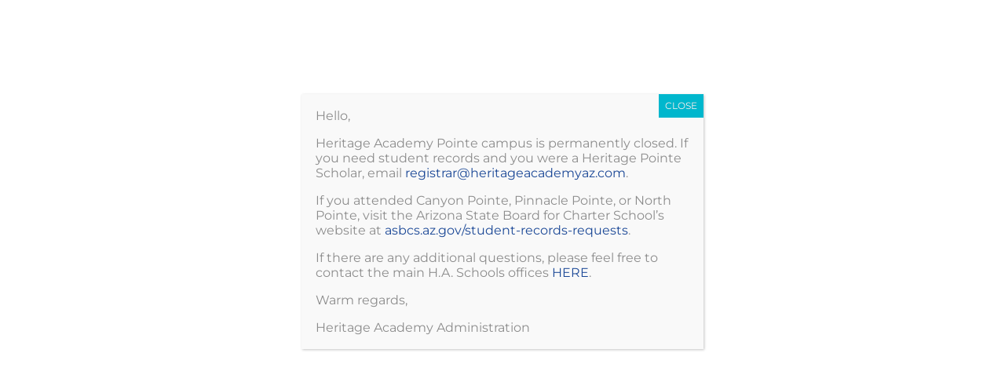

--- FILE ---
content_type: text/html; charset=UTF-8
request_url: https://hapointe.com/studentsql-yearbook/
body_size: 21739
content:
<!DOCTYPE html>
<html class="avada-html-layout-wide avada-html-header-position-top avada-is-100-percent-template" lang="en-US" prefix="og: http://ogp.me/ns# fb: http://ogp.me/ns/fb#">
<head>
	<meta http-equiv="X-UA-Compatible" content="IE=edge" />
	<meta http-equiv="Content-Type" content="text/html; charset=utf-8"/>
	<meta name="viewport" content="width=device-width, initial-scale=1" />
	<meta name='robots' content='index, follow, max-image-preview:large, max-snippet:-1, max-video-preview:-1' />
	<style>img:is([sizes="auto" i], [sizes^="auto," i]) { contain-intrinsic-size: 3000px 1500px }</style>
	
	<!-- This site is optimized with the Yoast SEO Premium plugin v24.3 (Yoast SEO v25.9) - https://yoast.com/wordpress/plugins/seo/ -->
	<title>Students(QL)-Yearbook - Heritage Academy Pointe</title>
	<link rel="canonical" href="https://hapointe.com/studentsql-yearbook/" />
	<meta property="og:locale" content="en_US" />
	<meta property="og:type" content="article" />
	<meta property="og:title" content="Students(QL)-Yearbook" />
	<meta property="og:url" content="https://hapointe.com/studentsql-yearbook/" />
	<meta property="og:site_name" content="Pointe" />
	<meta property="article:publisher" content="https://www.facebook.com/HeritageAcademyPointe" />
	<meta property="article:modified_time" content="2023-10-03T22:20:06+00:00" />
	<meta name="twitter:card" content="summary_large_image" />
	<meta name="twitter:label1" content="Est. reading time" />
	<meta name="twitter:data1" content="2 minutes" />
	<script type="application/ld+json" class="yoast-schema-graph">{"@context":"https://schema.org","@graph":[{"@type":"WebPage","@id":"https://hapointe.com/studentsql-yearbook/","url":"https://hapointe.com/studentsql-yearbook/","name":"Students(QL)-Yearbook - Heritage Academy Pointe","isPartOf":{"@id":"https://hapointe.com/#website"},"datePublished":"2016-12-01T23:28:58+00:00","dateModified":"2023-10-03T22:20:06+00:00","breadcrumb":{"@id":"https://hapointe.com/studentsql-yearbook/#breadcrumb"},"inLanguage":"en-US","potentialAction":[{"@type":"ReadAction","target":["https://hapointe.com/studentsql-yearbook/"]}]},{"@type":"BreadcrumbList","@id":"https://hapointe.com/studentsql-yearbook/#breadcrumb","itemListElement":[{"@type":"ListItem","position":1,"name":"Home","item":"https://hapointe.com/"},{"@type":"ListItem","position":2,"name":"Students(QL)-Yearbook"}]},{"@type":"WebSite","@id":"https://hapointe.com/#website","url":"https://hapointe.com/","name":"Pointe campus","description":"Heritage Academy","publisher":{"@id":"https://hapointe.com/#organization"},"potentialAction":[{"@type":"SearchAction","target":{"@type":"EntryPoint","urlTemplate":"https://hapointe.com/?s={search_term_string}"},"query-input":{"@type":"PropertyValueSpecification","valueRequired":true,"valueName":"search_term_string"}}],"inLanguage":"en-US"},{"@type":"Organization","@id":"https://hapointe.com/#organization","name":"Heritage Academy Pointe","url":"https://hapointe.com/","logo":{"@type":"ImageObject","inLanguage":"en-US","@id":"https://hapointe.com/#/schema/logo/image/","url":"https://e276x4gdbks.exactdn.com/wp-content/uploads/sites/20/2022/07/Heritage-Logo.jpg?strip=all&lossy=1&ssl=1","contentUrl":"https://e276x4gdbks.exactdn.com/wp-content/uploads/sites/20/2022/07/Heritage-Logo.jpg?strip=all&lossy=1&ssl=1","width":582,"height":449,"caption":"Heritage Academy Pointe"},"image":{"@id":"https://hapointe.com/#/schema/logo/image/"},"sameAs":["https://www.facebook.com/HeritageAcademyPointe","https://www.instagram.com/pointeheroes"]}]}</script>
	<!-- / Yoast SEO Premium plugin. -->


<link rel='dns-prefetch' href='//hapointe.com' />
<link rel='dns-prefetch' href='//www.googletagmanager.com' />
<link rel='dns-prefetch' href='//e276x4gdbks.exactdn.com' />
<link href='//hb.wpmucdn.com' rel='preconnect' />
<link rel='preconnect' href='//e276x4gdbks.exactdn.com' />
<link rel="alternate" type="application/rss+xml" title="Pointe &raquo; Feed" href="https://hapointe.com/feed/" />
<link rel="alternate" type="application/rss+xml" title="Pointe &raquo; Comments Feed" href="https://hapointe.com/comments/feed/" />
<link rel="alternate" type="text/calendar" title="Pointe &raquo; iCal Feed" href="https://hapointe.com/events/?ical=1" />
					<link rel="shortcut icon" href="https://hapointe.com/wp-content/uploads/sites/20/2017/04/favicon.png" type="image/x-icon" />
		
		
		
									<meta name="description" content="PRINCIPAL JOHN DOE. 
Lorem ipsum dolor sit amet, consectetur adipiscing elit. Sed consectetur a nisl a tincidunt. Etiam placerat velit sem, vel suscipit augue fermentum nec. Sociis natoque penatibus et magnis dis. 

Parturient montes, nascetur ridiculus mus. Maecenas ac finibus turpis. Vivamus et elit in leo pretium pharetra. Sed lobortis urna turpis, id"/>
				
		<meta property="og:locale" content="en_US"/>
		<meta property="og:type" content="article"/>
		<meta property="og:site_name" content="Pointe"/>
		<meta property="og:title" content="Students(QL)-Yearbook - Heritage Academy Pointe"/>
				<meta property="og:description" content="PRINCIPAL JOHN DOE. 
Lorem ipsum dolor sit amet, consectetur adipiscing elit. Sed consectetur a nisl a tincidunt. Etiam placerat velit sem, vel suscipit augue fermentum nec. Sociis natoque penatibus et magnis dis. 

Parturient montes, nascetur ridiculus mus. Maecenas ac finibus turpis. Vivamus et elit in leo pretium pharetra. Sed lobortis urna turpis, id"/>
				<meta property="og:url" content="https://hapointe.com/studentsql-yearbook/"/>
													<meta property="article:modified_time" content="2023-10-03T22:20:06-07:00"/>
											<meta property="og:image" content="https://hapointe.com/wp-content/uploads/sites/20/2023/04/Heritage-Academy-Pointe-logo-for-website.png"/>
		<meta property="og:image:width" content="600"/>
		<meta property="og:image:height" content="200"/>
		<meta property="og:image:type" content="image/png"/>
				<link rel='stylesheet' id='sbi_styles-css' href='https://hapointe.com/wp-content/plugins/instagram-feed/css/sbi-styles.min.css?ver=6.9.1' type='text/css' media='all' />
<link rel='stylesheet' id='popup-maker-site-css' href='//hapointe.com/wp-content/uploads/sites/20/pum/pum-site-styles-20.css?generated=1756921212&#038;ver=1.21.2' type='text/css' media='all' />
<link rel='stylesheet' id='wp-components-css' href='https://hapointe.com/wp-includes/css/dist/components/style.min.css?ver=6.8.3' type='text/css' media='all' />
<link rel='stylesheet' id='wp-preferences-css' href='https://hapointe.com/wp-includes/css/dist/preferences/style.min.css?ver=6.8.3' type='text/css' media='all' />
<link rel='stylesheet' id='wp-block-editor-css' href='https://hapointe.com/wp-includes/css/dist/block-editor/style.min.css?ver=6.8.3' type='text/css' media='all' />
<link rel='stylesheet' id='popup-maker-block-library-style-css' href='https://hapointe.com/wp-content/plugins/popup-maker/dist/packages/block-library-style.css?ver=dbea705cfafe089d65f1' type='text/css' media='all' />
<link rel='stylesheet' id='amo-team-showcase-css' href='https://hapointe.com/wp-content/plugins/amo-team-showcase/public/css/amo-team-showcase-public.css?ver=1.1.4' type='text/css' media='all' />
<link rel='stylesheet' id='cptch_stylesheet-css' href='https://hapointe.com/wp-content/plugins/captcha/css/front_end_style.css?ver=4.4.5' type='text/css' media='all' />
<link rel='stylesheet' id='dashicons-css' href='https://hapointe.com/wp-includes/css/dashicons.min.css?ver=6.8.3' type='text/css' media='all' />
<link rel='stylesheet' id='cptch_desktop_style-css' href='https://hapointe.com/wp-content/plugins/captcha/css/desktop_style.css?ver=4.4.5' type='text/css' media='all' />
<style id='woocommerce-inline-inline-css' type='text/css'>
.woocommerce form .form-row .required { visibility: visible; }
</style>
<link rel='stylesheet' id='brands-styles-css' href='https://hapointe.com/wp-content/plugins/woocommerce/assets/css/brands.css?ver=9.6.3' type='text/css' media='all' />
<link rel='stylesheet' id='simcal-qtip-css' href='https://hapointe.com/wp-content/plugins/google-calendar-events/assets/generated/vendor/jquery.qtip.min.css?ver=3.5.5' type='text/css' media='all' />
<link rel='stylesheet' id='simcal-default-calendar-grid-css' href='https://hapointe.com/wp-content/plugins/google-calendar-events/assets/generated/default-calendar-grid.min.css?ver=3.5.5' type='text/css' media='all' />
<link rel='stylesheet' id='simcal-default-calendar-list-css' href='https://hapointe.com/wp-content/plugins/google-calendar-events/assets/generated/default-calendar-list.min.css?ver=3.5.5' type='text/css' media='all' />
<link rel='stylesheet' id='fusion-dynamic-css-css' href='https://hapointe.com/wp-content/uploads/sites/20/fusion-styles/_blog-20-16efaf45922e435862b519d64b1a2ddb.min.css?ver=3.12.2' type='text/css' media='all' />
<script type="text/javascript" src="https://hapointe.com/wp-includes/js/jquery/jquery.min.js?ver=3.7.1" id="jquery-core-js"></script>
<script type="text/javascript" src="https://hapointe.com/wp-includes/js/jquery/jquery-migrate.min.js?ver=3.4.1" id="jquery-migrate-js"></script>
<script type="text/javascript" src="https://hapointe.com/wp-content/plugins/woocommerce/assets/js/jquery-blockui/jquery.blockUI.min.js?ver=2.7.0-wc.9.6.3" id="jquery-blockui-js" defer="defer" data-wp-strategy="defer"></script>
<script type="text/javascript" id="wc-add-to-cart-js-extra">
/* <![CDATA[ */
var wc_add_to_cart_params = {"ajax_url":"\/wp-admin\/admin-ajax.php","wc_ajax_url":"\/?wc-ajax=%%endpoint%%","i18n_view_cart":"View cart","cart_url":"https:\/\/hapointe.com","is_cart":"","cart_redirect_after_add":"no"};
/* ]]> */
</script>
<script type="text/javascript" src="https://hapointe.com/wp-content/plugins/woocommerce/assets/js/frontend/add-to-cart.min.js?ver=9.6.3" id="wc-add-to-cart-js" defer="defer" data-wp-strategy="defer"></script>
<script type="text/javascript" src="https://hapointe.com/wp-content/plugins/woocommerce/assets/js/js-cookie/js.cookie.min.js?ver=2.1.4-wc.9.6.3" id="js-cookie-js" defer="defer" data-wp-strategy="defer"></script>
<script type="text/javascript" id="woocommerce-js-extra">
/* <![CDATA[ */
var woocommerce_params = {"ajax_url":"\/wp-admin\/admin-ajax.php","wc_ajax_url":"\/?wc-ajax=%%endpoint%%"};
/* ]]> */
</script>
<script type="text/javascript" src="https://hapointe.com/wp-content/plugins/woocommerce/assets/js/frontend/woocommerce.min.js?ver=9.6.3" id="woocommerce-js" defer="defer" data-wp-strategy="defer"></script>
<script type="text/javascript" src="//hapointe.com/wp-content/plugins/revslider/sr6/assets/js/rbtools.min.js?ver=6.7.12" async id="tp-tools-js"></script>
<script type="text/javascript" src="//hapointe.com/wp-content/plugins/revslider/sr6/assets/js/rs6.min.js?ver=6.7.12" async id="revmin-js"></script>
<link rel="https://api.w.org/" href="https://hapointe.com/wp-json/" /><link rel="alternate" title="JSON" type="application/json" href="https://hapointe.com/wp-json/wp/v2/pages/200" /><link rel="EditURI" type="application/rsd+xml" title="RSD" href="https://hapointe.com/xmlrpc.php?rsd" />
<meta name="generator" content="WordPress 6.8.3" />
<meta name="generator" content="WooCommerce 9.6.3" />
<link rel='shortlink' href='https://hapointe.com/?p=200' />
<link rel="alternate" title="oEmbed (JSON)" type="application/json+oembed" href="https://hapointe.com/wp-json/oembed/1.0/embed?url=https%3A%2F%2Fhapointe.com%2Fstudentsql-yearbook%2F" />
<link rel="alternate" title="oEmbed (XML)" type="text/xml+oembed" href="https://hapointe.com/wp-json/oembed/1.0/embed?url=https%3A%2F%2Fhapointe.com%2Fstudentsql-yearbook%2F&#038;format=xml" />
		 <script>
		   "use strict";
		   var amoTeamVars                      = {};
		   amoTeamVars.teamSC                   = [];
		   amoTeamVars.memberSC                 = [];
		   amoTeamVars[ 'panel-alt-scroll' ]    = 0;
		   amoTeamVars[ 'thumbs-clear-events' ] = 1;
		 </script><meta name="generator" content="Site Kit by Google 1.171.0" /><!-- Google tag (gtag.js) --> <script async src="https://www.googletagmanager.com/gtag/js?id=G-7M845YE2WV"></script> <script> window.dataLayer = window.dataLayer || []; function gtag(){dataLayer.push(arguments);} gtag('js', new Date()); gtag('config', 'G-7M845YE2WV'); </script>

<!-- Google tag (gtag.js) -->
<script async src="https://www.googletagmanager.com/gtag/js?id=AW-16473723682"></script>
<script>
  window.dataLayer = window.dataLayer || [];
  function gtag(){dataLayer.push(arguments);}
  gtag('js', new Date());

  gtag('config', 'AW-16473723682');
</script>

<!-- Google Tag Manager -->
<script>(function(w,d,s,l,i){w[l]=w[l]||[];w[l].push({'gtm.start':
new Date().getTime(),event:'gtm.js'});var f=d.getElementsByTagName(s)[0],
j=d.createElement(s),dl=l!='dataLayer'?'&l='+l:'';j.async=true;j.src=
'https://www.googletagmanager.com/gtm.js?id='+i+dl;f.parentNode.insertBefore(j,f);
})(window,document,'script','dataLayer','GTM-MRQ22MR2');</script>
<!-- End Google Tag Manager →



<meta name="google-site-verification" content="boixVefvaoI1J3IeHVkwzJtKG04PeI_hX7uPliBc5lE" />
<meta name="facebook-domain-verification" content="nzric328g9v26syq1t88olufbg9n51" /><!-- Stream WordPress user activity plugin v4.1.1 -->
<meta name="et-api-version" content="v1"><meta name="et-api-origin" content="https://hapointe.com"><link rel="https://theeventscalendar.com/" href="https://hapointe.com/wp-json/tribe/tickets/v1/" /><meta name="tec-api-version" content="v1"><meta name="tec-api-origin" content="https://hapointe.com"><link rel="alternate" href="https://hapointe.com/wp-json/tribe/events/v1/" /><style type="text/css" id="css-fb-visibility">@media screen and (max-width: 640px){.fusion-no-small-visibility{display:none !important;}body .sm-text-align-center{text-align:center !important;}body .sm-text-align-left{text-align:left !important;}body .sm-text-align-right{text-align:right !important;}body .sm-flex-align-center{justify-content:center !important;}body .sm-flex-align-flex-start{justify-content:flex-start !important;}body .sm-flex-align-flex-end{justify-content:flex-end !important;}body .sm-mx-auto{margin-left:auto !important;margin-right:auto !important;}body .sm-ml-auto{margin-left:auto !important;}body .sm-mr-auto{margin-right:auto !important;}body .fusion-absolute-position-small{position:absolute;top:auto;width:100%;}.awb-sticky.awb-sticky-small{ position: sticky; top: var(--awb-sticky-offset,0); }}@media screen and (min-width: 641px) and (max-width: 1024px){.fusion-no-medium-visibility{display:none !important;}body .md-text-align-center{text-align:center !important;}body .md-text-align-left{text-align:left !important;}body .md-text-align-right{text-align:right !important;}body .md-flex-align-center{justify-content:center !important;}body .md-flex-align-flex-start{justify-content:flex-start !important;}body .md-flex-align-flex-end{justify-content:flex-end !important;}body .md-mx-auto{margin-left:auto !important;margin-right:auto !important;}body .md-ml-auto{margin-left:auto !important;}body .md-mr-auto{margin-right:auto !important;}body .fusion-absolute-position-medium{position:absolute;top:auto;width:100%;}.awb-sticky.awb-sticky-medium{ position: sticky; top: var(--awb-sticky-offset,0); }}@media screen and (min-width: 1025px){.fusion-no-large-visibility{display:none !important;}body .lg-text-align-center{text-align:center !important;}body .lg-text-align-left{text-align:left !important;}body .lg-text-align-right{text-align:right !important;}body .lg-flex-align-center{justify-content:center !important;}body .lg-flex-align-flex-start{justify-content:flex-start !important;}body .lg-flex-align-flex-end{justify-content:flex-end !important;}body .lg-mx-auto{margin-left:auto !important;margin-right:auto !important;}body .lg-ml-auto{margin-left:auto !important;}body .lg-mr-auto{margin-right:auto !important;}body .fusion-absolute-position-large{position:absolute;top:auto;width:100%;}.awb-sticky.awb-sticky-large{ position: sticky; top: var(--awb-sticky-offset,0); }}</style>	<noscript><style>.woocommerce-product-gallery{ opacity: 1 !important; }</style></noscript>
	<style type="text/css">.recentcomments a{display:inline !important;padding:0 !important;margin:0 !important;}</style><meta name="generator" content="Powered by Slider Revolution 6.7.12 - responsive, Mobile-Friendly Slider Plugin for WordPress with comfortable drag and drop interface." />
<style class='wp-fonts-local' type='text/css'>
@font-face{font-family:Inter;font-style:normal;font-weight:300 900;font-display:fallback;src:url('https://hapointe.com/wp-content/plugins/woocommerce/assets/fonts/Inter-VariableFont_slnt,wght.woff2') format('woff2');font-stretch:normal;}
@font-face{font-family:Cardo;font-style:normal;font-weight:400;font-display:fallback;src:url('https://hapointe.com/wp-content/plugins/woocommerce/assets/fonts/cardo_normal_400.woff2') format('woff2');}
</style>
<script>function setREVStartSize(e){
			//window.requestAnimationFrame(function() {
				window.RSIW = window.RSIW===undefined ? window.innerWidth : window.RSIW;
				window.RSIH = window.RSIH===undefined ? window.innerHeight : window.RSIH;
				try {
					var pw = document.getElementById(e.c).parentNode.offsetWidth,
						newh;
					pw = pw===0 || isNaN(pw) || (e.l=="fullwidth" || e.layout=="fullwidth") ? window.RSIW : pw;
					e.tabw = e.tabw===undefined ? 0 : parseInt(e.tabw);
					e.thumbw = e.thumbw===undefined ? 0 : parseInt(e.thumbw);
					e.tabh = e.tabh===undefined ? 0 : parseInt(e.tabh);
					e.thumbh = e.thumbh===undefined ? 0 : parseInt(e.thumbh);
					e.tabhide = e.tabhide===undefined ? 0 : parseInt(e.tabhide);
					e.thumbhide = e.thumbhide===undefined ? 0 : parseInt(e.thumbhide);
					e.mh = e.mh===undefined || e.mh=="" || e.mh==="auto" ? 0 : parseInt(e.mh,0);
					if(e.layout==="fullscreen" || e.l==="fullscreen")
						newh = Math.max(e.mh,window.RSIH);
					else{
						e.gw = Array.isArray(e.gw) ? e.gw : [e.gw];
						for (var i in e.rl) if (e.gw[i]===undefined || e.gw[i]===0) e.gw[i] = e.gw[i-1];
						e.gh = e.el===undefined || e.el==="" || (Array.isArray(e.el) && e.el.length==0)? e.gh : e.el;
						e.gh = Array.isArray(e.gh) ? e.gh : [e.gh];
						for (var i in e.rl) if (e.gh[i]===undefined || e.gh[i]===0) e.gh[i] = e.gh[i-1];
											
						var nl = new Array(e.rl.length),
							ix = 0,
							sl;
						e.tabw = e.tabhide>=pw ? 0 : e.tabw;
						e.thumbw = e.thumbhide>=pw ? 0 : e.thumbw;
						e.tabh = e.tabhide>=pw ? 0 : e.tabh;
						e.thumbh = e.thumbhide>=pw ? 0 : e.thumbh;
						for (var i in e.rl) nl[i] = e.rl[i]<window.RSIW ? 0 : e.rl[i];
						sl = nl[0];
						for (var i in nl) if (sl>nl[i] && nl[i]>0) { sl = nl[i]; ix=i;}
						var m = pw>(e.gw[ix]+e.tabw+e.thumbw) ? 1 : (pw-(e.tabw+e.thumbw)) / (e.gw[ix]);
						newh =  (e.gh[ix] * m) + (e.tabh + e.thumbh);
					}
					var el = document.getElementById(e.c);
					if (el!==null && el) el.style.height = newh+"px";
					el = document.getElementById(e.c+"_wrapper");
					if (el!==null && el) {
						el.style.height = newh+"px";
						el.style.display = "block";
					}
				} catch(e){
					console.log("Failure at Presize of Slider:" + e)
				}
			//});
		  };</script>
		<style type="text/css" id="wp-custom-css">
			#side-header .fusion-logo, .fusion-header .fusion-logo {
    width: 35% !important;
    margin: 0;
}

.fusion-fullwidth > .fusion-fullwidth .fusion-row {
    max-width: 100% !important;
}

.footer-link {
	font-size: 16px;
}	
a.footer-link:link {
		color:#ffffff !important;
}
a.footer-link:visited !important {
		color:#ffffff;
}
a.footer-link:hover {
			color:#c82d2d !important;
	} 
a.footer-link:active {
		color:#ffffff;
}	

.footer-link-sub {
	font-size: 14px;	
}

 #news-archive .fusion-recent-posts .columns .post{
    margin-bottom: 40px;
}

		</style>
				<script type="text/javascript">
			var doc = document.documentElement;
			doc.setAttribute( 'data-useragent', navigator.userAgent );
		</script>
		
	</head>

<body class="wp-singular page-template page-template-100-width page-template-100-width-php page page-id-200 wp-theme-Avada theme-Avada woocommerce-no-js tribe-no-js tec-no-tickets-on-recurring tec-no-rsvp-on-recurring fusion-image-hovers fusion-pagination-sizing fusion-button_type-flat fusion-button_span-yes fusion-button_gradient-linear avada-image-rollover-circle-yes avada-image-rollover-no fusion-body ltr no-tablet-sticky-header no-mobile-sticky-header no-mobile-slidingbar no-mobile-totop avada-has-rev-slider-styles fusion-disable-outline fusion-sub-menu-fade mobile-logo-pos-left layout-wide-mode avada-has-boxed-modal-shadow-none layout-scroll-offset-full avada-has-zero-margin-offset-top fusion-top-header menu-text-align-center fusion-woo-product-design-classic fusion-woo-shop-page-columns-4 fusion-woo-related-columns-4 fusion-woo-archive-page-columns-3 avada-has-woo-gallery-disabled woo-sale-badge-circle woo-outofstock-badge-top_bar mobile-menu-design-classic fusion-show-pagination-text fusion-header-layout-v2 avada-responsive avada-footer-fx-none avada-menu-highlight-style-bar fusion-search-form-clean fusion-main-menu-search-dropdown fusion-avatar-circle avada-sticky-shrinkage avada-dropdown-styles avada-blog-layout-large avada-blog-archive-layout-large avada-ec-not-100-width avada-ec-meta-layout-sidebar avada-header-shadow-no avada-menu-icon-position-left avada-has-main-nav-search-icon avada-has-breadcrumb-mobile-hidden avada-has-titlebar-hide avada-has-pagination-padding avada-flyout-menu-direction-fade avada-ec-views-v2 tribe-theme-Avada" data-awb-post-id="200">
	<!-- Google Tag Manager (noscript) -->
<noscript><iframe src="https://www.googletagmanager.com/ns.html?id=GTM-MRQ22MR2"
height="0" width="0" style="display:none;visibility:hidden"></iframe></noscript>
<!-- End Google Tag Manager (noscript) -->
	<a class="skip-link screen-reader-text" href="#content">Skip to content</a>

	<div id="boxed-wrapper">
		
		<div id="wrapper" class="fusion-wrapper">
			<div id="home" style="position:relative;top:-1px;"></div>
														<div id="sliders-container" class="fusion-slider-visibility">
					</div>
				<div class="fusion-tb-header"><div class="fusion-fullwidth fullwidth-box fusion-builder-row-1 fusion-flex-container nonhundred-percent-fullwidth non-hundred-percent-height-scrolling fusion-custom-z-index" style="--awb-border-radius-top-left:0px;--awb-border-radius-top-right:0px;--awb-border-radius-bottom-right:0px;--awb-border-radius-bottom-left:0px;--awb-z-index:99;--awb-padding-top:0px;--awb-padding-bottom:0px;--awb-margin-top:0px;--awb-margin-bottom:0px;--awb-min-height:100px;--awb-flex-wrap:wrap;" ><div class="fusion-builder-row fusion-row fusion-flex-align-items-flex-start fusion-flex-content-wrap" style="max-width:1144px;margin-left: calc(-4% / 2 );margin-right: calc(-4% / 2 );"><div class="fusion-layout-column fusion_builder_column fusion-builder-column-0 fusion_builder_column_1_3 1_3 fusion-flex-column fusion-flex-align-self-center fusion-column-inner-bg-wrapper" style="--awb-padding-top:0px;--awb-padding-right:0px;--awb-padding-bottom:0px;--awb-padding-left:0px;--awb-inner-bg-size:cover;--awb-width-large:33.333333333333%;--awb-margin-top-large:10px;--awb-spacing-right-large:0px;--awb-margin-bottom-large:0px;--awb-spacing-left-large:0px;--awb-width-medium:100%;--awb-order-medium:0;--awb-spacing-right-medium:1.92%;--awb-spacing-left-medium:1.92%;--awb-width-small:100%;--awb-order-small:0;--awb-spacing-right-small:1.92%;--awb-spacing-left-small:1.92%;"><span class="fusion-column-inner-bg hover-type-none"><a class="fusion-column-anchor" href="/7-12"><span class="fusion-column-inner-bg-image"></span></a></span><div class="fusion-column-wrapper fusion-column-has-shadow fusion-flex-justify-content-center fusion-content-layout-column"><div class="fusion-image-element " style="text-align:left;--awb-max-width:100%;--awb-caption-title-font-family:var(--h2_typography-font-family);--awb-caption-title-font-weight:var(--h2_typography-font-weight);--awb-caption-title-font-style:var(--h2_typography-font-style);--awb-caption-title-size:var(--h2_typography-font-size);--awb-caption-title-transform:var(--h2_typography-text-transform);--awb-caption-title-line-height:var(--h2_typography-line-height);--awb-caption-title-letter-spacing:var(--h2_typography-letter-spacing);"><span class=" fusion-imageframe imageframe-none imageframe-1 hover-type-none"><img decoding="async" width="300" height="100" alt="Heritage-Academy-Pointe-logo-for-website" title="Heritage Academy Pointe logo for website" src="https://e276x4gdbks.exactdn.com/wp-content/uploads/sites/20/2023/04/Heritage-Academy-Pointe-logo-for-website.png?strip=all&lossy=1&ssl=1" data-orig-src="https://hapointe.com/wp-content/uploads/sites/20/2023/04/Heritage-Academy-Pointe-logo-for-website-300x100.png" class="lazyload img-responsive wp-image-6955" srcset="data:image/svg+xml,%3Csvg%20xmlns%3D%27http%3A%2F%2Fwww.w3.org%2F2000%2Fsvg%27%20width%3D%27600%27%20height%3D%27200%27%20viewBox%3D%270%200%20600%20200%27%3E%3Crect%20width%3D%27600%27%20height%3D%27200%27%20fill-opacity%3D%220%22%2F%3E%3C%2Fsvg%3E" data-srcset="https://e276x4gdbks.exactdn.com/wp-content/uploads/sites/20/2023/04/Heritage-Academy-Pointe-logo-for-website-200x67.png?strip=all&amp;lossy=1&amp;ssl=1 200w, https://e276x4gdbks.exactdn.com/wp-content/uploads/sites/20/2023/04/Heritage-Academy-Pointe-logo-for-website-400x133.png?strip=all&amp;lossy=1&amp;ssl=1 400w, https://e276x4gdbks.exactdn.com/wp-content/uploads/sites/20/2023/04/Heritage-Academy-Pointe-logo-for-website.png?strip=all&amp;lossy=1&amp;ssl=1 600w, https://e276x4gdbks.exactdn.com/wp-content/uploads/sites/20/2023/04/Heritage-Academy-Pointe-logo-for-website.png?strip=all&amp;lossy=1&amp;w=120&amp;ssl=1 120w, https://e276x4gdbks.exactdn.com/wp-content/uploads/sites/20/2023/04/Heritage-Academy-Pointe-logo-for-website.png?strip=all&amp;lossy=1&amp;w=480&amp;ssl=1 480w" data-sizes="auto" data-orig-sizes="(max-width: 1024px) 100vw, (max-width: 640px) 100vw, 400px" /></span></div></div></div><div class="fusion-layout-column fusion_builder_column fusion-builder-column-1 fusion_builder_column_2_3 2_3 fusion-flex-column fusion-flex-align-self-flex-start" style="--awb-padding-top:0px;--awb-padding-bottom:0px;--awb-bg-size:cover;--awb-width-large:66.666666666667%;--awb-margin-top-large:25px;--awb-spacing-right-large:2.88%;--awb-margin-bottom-large:0px;--awb-spacing-left-large:2.88%;--awb-width-medium:100%;--awb-order-medium:0;--awb-spacing-right-medium:1.92%;--awb-spacing-left-medium:1.92%;--awb-width-small:100%;--awb-order-small:0;--awb-spacing-right-small:1.92%;--awb-spacing-left-small:1.92%;"><div class="fusion-column-wrapper fusion-column-has-shadow fusion-flex-justify-content-center fusion-content-layout-column"><nav class="awb-menu awb-menu_row awb-menu_em-hover mobile-mode-collapse-to-button awb-menu_icons-left awb-menu_dc-no mobile-trigger-fullwidth-off awb-menu_mobile-toggle awb-menu_indent-left mobile-size-full-absolute loading mega-menu-loading awb-menu_desktop awb-menu_dropdown awb-menu_expand-right awb-menu_transition-fade" style="--awb-font-size:19px;--awb-text-transform:none;--awb-gap:20px;--awb-align-items:center;--awb-justify-content:flex-end;--awb-items-padding-top:15px;--awb-border-top:3px;--awb-color:#1a4796;--awb-active-color:#1a4796;--awb-active-border-top:3px;--awb-active-border-color:#1a4796;--awb-submenu-color:#333333;--awb-submenu-sep-color:#ffffff;--awb-submenu-active-color:#333333;--awb-submenu-space:20;--awb-submenu-font-size:13px;--awb-submenu-text-transform:none;--awb-submenu-max-width:180px;--awb-icons-size:19;--awb-icons-color:#1a4796;--awb-icons-hover-color:#1a4796;--awb-main-justify-content:flex-start;--awb-mobile-justify:flex-start;--awb-mobile-caret-left:auto;--awb-mobile-caret-right:0;--awb-fusion-font-family-typography:&quot;Antic Slab&quot;;--awb-fusion-font-style-typography:normal;--awb-fusion-font-weight-typography:400;--awb-fusion-font-family-submenu-typography:&quot;Montserrat&quot;;--awb-fusion-font-style-submenu-typography:normal;--awb-fusion-font-weight-submenu-typography:500;--awb-fusion-font-family-mobile-typography:inherit;--awb-fusion-font-style-mobile-typography:normal;--awb-fusion-font-weight-mobile-typography:400;" aria-label="Main Menu 10-24" data-breakpoint="1024" data-count="0" data-transition-type="fade" data-transition-time="300" data-expand="right"><button type="button" class="awb-menu__m-toggle awb-menu__m-toggle_no-text" aria-expanded="false" aria-controls="menu-main-menu-10-24"><span class="awb-menu__m-toggle-inner"><span class="collapsed-nav-text"><span class="screen-reader-text">Toggle Navigation</span></span><span class="awb-menu__m-collapse-icon awb-menu__m-collapse-icon_no-text"><span class="awb-menu__m-collapse-icon-open awb-menu__m-collapse-icon-open_no-text fa-bars fas"></span><span class="awb-menu__m-collapse-icon-close awb-menu__m-collapse-icon-close_no-text fa-times fas"></span></span></span></button><ul id="menu-main-menu-10-24" class="fusion-menu awb-menu__main-ul awb-menu__main-ul_row"><li  id="menu-item-4625"  class="menu-item menu-item-type-post_type menu-item-object-page menu-item-4625 awb-menu__li awb-menu__main-li awb-menu__main-li_regular"  data-item-id="4625"><span class="awb-menu__main-background-default awb-menu__main-background-default_fade"></span><span class="awb-menu__main-background-active awb-menu__main-background-active_fade"></span><a  href="https://hapointe.com/school-info/" class="awb-menu__main-a awb-menu__main-a_regular"><span class="menu-text">School Info</span></a></li><li  id="menu-item-9503"  class="menu-item menu-item-type-custom menu-item-object-custom menu-item-9503 awb-menu__li awb-menu__main-li awb-menu__main-li_regular"  data-item-id="9503"><span class="awb-menu__main-background-default awb-menu__main-background-default_fade"></span><span class="awb-menu__main-background-active awb-menu__main-background-active_fade"></span><a  target="_blank" rel="noopener noreferrer" href="https://heritageacademyaz.com/giving-home/" class="awb-menu__main-a awb-menu__main-a_regular"><span class="menu-text">Giving</span></a></li><li  id="menu-item-4652"  class="menu-item menu-item-type-custom menu-item-object-custom menu-item-4652 awb-menu__li awb-menu__main-li awb-menu__main-li_regular"  data-item-id="4652"><span class="awb-menu__main-background-default awb-menu__main-background-default_fade"></span><span class="awb-menu__main-background-active awb-menu__main-background-active_fade"></span><a  href="https://hamesa.powerschool.com/public/home.html" class="awb-menu__main-a awb-menu__main-a_regular"><span class="menu-text">PowerSchool</span></a></li></ul></nav></div></div></div></div>
</div>							
			
						<main id="main" class="clearfix width-100">
				<div class="fusion-row" style="max-width:100%;">
<section id="content" class="full-width">
					<div id="post-200" class="post-200 page type-page status-publish hentry">
			<span class="entry-title rich-snippet-hidden">Students(QL)-Yearbook</span><span class="vcard rich-snippet-hidden"><span class="fn"><a href="https://hapointe.com/author/lcrosland/" title="Posts by lcrosland" rel="author">lcrosland</a></span></span><span class="updated rich-snippet-hidden">2023-10-03T15:20:06-07:00</span>						<div class="post-content">
				<div id="about" class="fusion-container-anchor"><div class="fusion-fullwidth fullwidth-box fusion-builder-row-2 hundred-percent-fullwidth non-hundred-percent-height-scrolling fusion-equal-height-columns" style="--awb-background-position:left top;--awb-border-radius-top-left:0px;--awb-border-radius-top-right:0px;--awb-border-radius-bottom-right:0px;--awb-border-radius-bottom-left:0px;--awb-padding-top:0px;--awb-padding-right:0px;--awb-padding-bottom:0px;--awb-padding-left:0px;--awb-margin-top:0px;--awb-margin-bottom:0px;--awb-border-sizes-top:0px;--awb-border-sizes-bottom:0px;--awb-flex-wrap:wrap;" ><div class="fusion-builder-row fusion-row"><div class="fusion-layout-column fusion_builder_column fusion-builder-column-2 fusion_builder_column_1_1 1_1 fusion-one-full fusion-column-first fusion-column-last" style="--awb-padding-right:10%;--awb-padding-left:10%;--awb-bg-size:cover;--awb-margin-bottom:0px;"><div class="fusion-column-wrapper fusion-flex-column-wrapper-legacy"><div class="fusion-text fusion-text-1"><h4>PRINCIPAL JOHN DOE.</h4>
</div><div class="fusion-text fusion-text-2"><h5>Lorem ipsum dolor sit amet, consectetur adipiscing elit. Sed consectetur a nisl a tincidunt. Etiam placerat velit sem, vel suscipit augue fermentum nec. Sociis natoque penatibus et magnis dis.</h5>
</div><div class="fusion-text fusion-text-3"><p><span style="color: #000000;">Parturient montes, nascetur ridiculus mus. Maecenas ac finibus turpis. Vivamus et elit in leo pretium pharetra. Sed lobortis urna turpis, id ultricies dolor pharetra ac. Proin suscipit odio non libero ullamcorper, sit amet tincidunt lacus porta. Aenean sodales lectus ex, non sagittis nibh ultricies at. Aliquam nec dolor posuere, vulputate mauris at, fermentum Donec ligula metus, hendrerit at malesuada vel, facilisis sit amet dui. Aliquam erat volutpat. Nulla eget ornare dolor. Pellentesque convallis dui ante, eu pretium ipsum bibendum fermentum. Proin dui arcu, mattis non ultricies ac, pellentesque eget ipsum. Nullam tincidunt orci in interdum facilisis. Vestibulum eu neque et mauris vestibulum pretium vel vitae enim. Vestibulum id ipsum risus. Suspendisse lectus tortor, pretium ut orci vitae, mollis iaculis risus.</span></p>
<p>[INSERT SIGNATURE]</p>
</div><div class="fusion-sep-clear"></div><div class="fusion-separator fusion-full-width-sep" style="margin-left: auto;margin-right: auto;margin-top:40px;width:100%;"></div><div class="fusion-sep-clear"></div><div class="fusion-clearfix"></div></div></div></div></div></div><div id="about" class="fusion-container-anchor"><div class="fusion-fullwidth fullwidth-box fusion-builder-row-3 hundred-percent-fullwidth non-hundred-percent-height-scrolling fusion-equal-height-columns" style="--awb-background-position:left top;--awb-border-radius-top-left:0px;--awb-border-radius-top-right:0px;--awb-border-radius-bottom-right:0px;--awb-border-radius-bottom-left:0px;--awb-padding-top:0px;--awb-padding-right:0px;--awb-padding-bottom:0px;--awb-padding-left:0px;--awb-background-color:#ffffff;--awb-border-sizes-top:0px;--awb-border-sizes-bottom:0px;--awb-flex-wrap:wrap;" ><div class="fusion-builder-row fusion-row"><div class="fusion-layout-column fusion_builder_column fusion-builder-column-3 fusion_builder_column_1_1 1_1 fusion-one-full fusion-column-first fusion-column-last fusion-column-no-min-height" style="--awb-padding-top:5px;--awb-bg-size:cover;--awb-margin-bottom:0px;"><div class="fusion-column-wrapper fusion-flex-column-wrapper-legacy"><div class="fusion-text fusion-text-4">
<div class="fusion-slider-revolution rev_slider_wrapper">			<!-- START Current Footer  use this REVOLUTION SLIDER 6.7.12 --><p class="rs-p-wp-fix"></p>
			<rs-module-wrap id="footer_wrapper" data-source="gallery" style="visibility:hidden;background:#222222;padding:0;margin:0px auto;margin-top:0;margin-bottom:0;">
				<rs-module id="footer" style="" data-version="6.7.12">
					<rs-slides style="overflow: hidden; position: absolute;">
						<rs-slide style="position: absolute;" data-key="rs-33" data-title="Footer" data-anim="ms:800;r:0;" data-in="o:0;" data-out="a:false;">
							<img decoding="async" src="https://e276x4gdbks.exactdn.com/wp-content/plugins/revslider/sr6/assets/assets/dummy.png" alt="Footer" title="Students(QL)-Yearbook" class="rev-slidebg tp-rs-img rs-lazyload" data-lazyload="https://e276x4gdbks.exactdn.com/wp-content/plugins/revslider/sr6/assets/assets/transparent.png?strip=all&lossy=1&w=1100&ssl=1" data-bg="c:#222222;" data-parallax="off" data-no-retina>
<!--
							--><a
								id="slider-20-slide-33-layer-15" 
								class="rs-layer ParallaxWebsite-FooterItem rs-pxl-3"
								href="https://hapointe.hamesa.com/principals-welcome/" target="_self"
								data-type="text"
								data-color="rgba(255,255,255,0.50)"
								data-rsp_ch="on"
								data-xy="x:c;xo:27px,300px,-59px,530px;yo:147px,73px,333px,115px;"
								data-text="w:normal;s:16,16,18,18;l:24;"
								data-dim="w:260px,230px,400px,320px;"
								data-frame_0="y:30px;tp:600;"
								data-frame_1="tp:600;e:power4.out;sp:1500;sR:10;"
								data-frame_999="y:10px;o:0;tp:600;e:power4.out;st:w;sp:500;sR:7490.0006103516;"
								data-frame_hover="c:#fff;oX:50;oY:50;sp:150;e:power1.inOut;"
								style="z-index:10;font-family:'Lato';cursor:pointer;"
							>Principal's Welcome 
							</a><!--

							--><a
								id="slider-20-slide-33-layer-19" 
								class="rs-layer FullSiteBlock-SubTitle rs-pxl-2"
								href="https://hapointe.hamesa.com/about-us/" target="_self"
								data-type="text"
								data-color="rgba(255,255,255,1)"
								data-rsp_ch="on"
								data-xy="x:c;xo:27px,300px,-59px,530px;yo:105px,38px,290px,60px;"
								data-text="w:normal;s:20,20,25,25;l:30;fw:700;"
								data-dim="w:260px,230px,400px,320px;"
								data-frame_0="y:20px;tp:600;"
								data-frame_1="tp:600;e:power4.out;sp:1500;sR:10;"
								data-frame_999="y:10px;o:0;tp:600;e:power4.out;st:w;sp:500;sR:7490.0006103516;"
								style="z-index:9;font-family:'Lato';"
							>About Us 
							</a><!--

							--><rs-layer
								id="slider-20-slide-33-layer-23" 
								class="FullSiteBlock-SubTitle"
								data-type="text"
								data-color="rgba(255,255,255,0.20)"
								data-rsp_ch="on"
								data-xy="x:c;xo:-183px,10px,83px,38px;yo:433px,260px,940px,920px;"
								data-text="w:nowrap,nowrap,nowrap,normal;s:16,16,14,14;l:24;"
								data-dim="w:860px,730px,400px,320px;"
								data-frame_0="y:20px;tp:600;"
								data-frame_1="tp:600;e:power4.out;sp:1500;sR:10;"
								data-frame_999="y:10px;o:0;tp:600;e:power4.out;st:w;sp:500;sR:7490.0006103516;"
								style="z-index:8;font-family:'Lato';"
							>Heritage Academy - Copyright 2020 
							</rs-layer><!--

							--><a
								id="slider-20-slide-33-layer-25" 
								class="rs-layer ParallaxWebsite-FooterItem rs-pxl-3"
								href="https://hapointe.hamesa.com/school-info/" target="_self"
								data-type="text"
								data-color="rgba(255,255,255,0.50)"
								data-rsp_ch="on"
								data-xy="x:c;xo:27px,300px,-59px,530px;yo:176px,103px,363px,145px;"
								data-text="w:normal;s:16,16,18,18;l:24;"
								data-dim="w:260px,230px,400px,320px;"
								data-frame_0="y:30px;tp:600;"
								data-frame_1="tp:600;e:power4.out;sp:1500;sR:10;"
								data-frame_999="y:10px;o:0;tp:600;e:power4.out;st:w;sp:500;sR:7490.0006103516;"
								data-frame_hover="c:#fff;oX:50;oY:50;sp:150;e:power1.inOut;"
								style="z-index:11;font-family:'Lato';cursor:pointer;"
							>Our School 
							</a><!--

							--><a
								id="slider-20-slide-33-layer-26" 
								class="rs-layer ParallaxWebsite-FooterItem rs-pxl-3"
								href="https://hapointe.hamesa.com/our-staff/" target="_self"
								data-type="text"
								data-color="rgba(255,255,255,0.50)"
								data-rsp_ch="on"
								data-xy="x:c;xo:26px,300px,-59px,530px;yo:207px,133px,393px,175px;"
								data-text="w:normal;s:16,16,18,18;l:24;"
								data-dim="w:260px,230px,400px,320px;"
								data-frame_0="y:30px;tp:600;"
								data-frame_1="tp:600;e:power4.out;sp:1500;sR:10;"
								data-frame_999="y:10px;o:0;tp:600;e:power4.out;st:w;sp:500;sR:7490.0006103516;"
								data-frame_hover="c:#fff;oX:50;oY:50;sp:150;e:power1.inOut;"
								style="z-index:12;font-family:'Lato';cursor:pointer;"
							>Our Staff 
							</a><!--

							--><a
								id="slider-20-slide-33-layer-27" 
								class="rs-layer ParallaxWebsite-FooterItem rs-pxl-3"
								href="https://hapointe.hamesa.com/admissions/" target="_self"
								data-type="text"
								data-color="rgba(255,255,255,0.50)"
								data-rsp_ch="on"
								data-xy="x:c;xo:28px,300px,-59px,530px;yo:238px,163px,423px,205px;"
								data-text="w:normal;s:16,16,18,18;l:24;"
								data-dim="w:260px,230px,400px,320px;"
								data-frame_0="y:30px;tp:600;"
								data-frame_1="tp:600;e:power4.out;sp:1500;sR:10;"
								data-frame_999="y:10px;o:0;tp:600;e:power4.out;st:w;sp:500;sR:7490.0006103516;"
								data-frame_hover="c:#fff;oX:50;oY:50;sp:150;e:power1.inOut;"
								style="z-index:13;font-family:'Lato';cursor:pointer;"
							>Admissions 
							</a><!--

							--><a
								id="slider-20-slide-33-layer-28" 
								class="rs-layer ParallaxWebsite-FooterItem rs-pxl-3"
								href="https://hapointe.hamesa.com/calendar/" target="_self"
								data-type="text"
								data-color="rgba(255,255,255,0.50)"
								data-rsp_ch="on"
								data-xy="x:c;xo:27px,300px,-59px,530px;yo:306px,223px,499px,235px;"
								data-text="w:normal;s:16,16,18,18;l:24;"
								data-dim="w:260px,230px,400px,320px;"
								data-frame_0="y:30px;tp:600;"
								data-frame_1="tp:600;e:power4.out;sp:1500;sR:10;"
								data-frame_999="y:10px;o:0;tp:600;e:power4.out;st:w;sp:500;sR:7490.0006103516;"
								data-frame_hover="c:#fff;oX:50;oY:50;sp:150;e:power1.inOut;"
								style="z-index:14;font-family:'Lato';cursor:pointer;"
							>Calendar 
							</a><!--

							--><a
								id="slider-20-slide-33-layer-29" 
								class="rs-layer ParallaxWebsite-FooterItem rs-pxl-3"
								href="https://hapointe.hamesa.com/fundraising/" target="_self"
								data-type="text"
								data-color="rgba(255,255,255,0.50)"
								data-rsp_ch="on"
								data-xy="x:c;xo:290px,-240px,-59px,530px;yo:109px,441px,700px,347px;"
								data-text="w:normal,normal,normal,nowrap;s:16,16,18,18;l:24;"
								data-dim="w:260px,230px,400px,320px;"
								data-frame_0="y:30px;tp:600;"
								data-frame_1="tp:600;e:power4.out;sp:1500;sR:10;"
								data-frame_999="y:10px;o:0;tp:600;e:power4.out;st:w;sp:500;sR:7490.0006103516;"
								data-frame_hover="c:#fff;oX:50;oY:50;sp:150;e:power1.inOut;"
								style="z-index:15;font-family:'Lato';cursor:pointer;"
							>Fundraising 
							</a><!--

							--><a
								id="slider-20-slide-33-layer-30" 
								class="rs-layer ParallaxWebsite-FooterItem rs-pxl-3"
								href="https://hapointe.hamesa.com/standards-and-tests/" target="_self"
								data-type="text"
								data-color="rgba(255,255,255,0.50)"
								data-rsp_ch="on"
								data-xy="x:c;xo:290px,-240px,-59px,530px;yo:139px,468px,727px,377px;"
								data-text="w:normal,normal,normal,nowrap;s:16,16,18,18;l:24;"
								data-dim="w:260px,230px,400px,320px;"
								data-frame_0="y:30px;tp:600;"
								data-frame_1="tp:600;e:power4.out;sp:1500;sR:10;"
								data-frame_999="y:10px;o:0;tp:600;e:power4.out;st:w;sp:500;sR:7490.0006103516;"
								data-frame_hover="c:#fff;oX:50;oY:50;sp:150;e:power1.inOut;"
								style="z-index:16;font-family:'Lato';cursor:pointer;"
							>Standards & Tests 
							</a><!--

							--><a
								id="slider-20-slide-33-layer-32" 
								class="rs-layer ParallaxWebsite-FooterItem rs-pxl-3"
								href="https://hapointe.hamesa.com/athletics/" target="_self"
								data-type="text"
								data-color="rgba(255,255,255,0.50)"
								data-rsp_ch="on"
								data-xy="x:c;xo:292px,-240px,-59px,530px;yo:238px,554px,836px,437px;"
								data-text="w:normal,normal,normal,nowrap;s:16,16,18,18;l:24;"
								data-dim="w:260px,230px,400px,320px;"
								data-frame_0="y:30px;tp:600;"
								data-frame_1="tp:600;e:power4.out;sp:1500;sR:10;"
								data-frame_999="y:10px;o:0;tp:600;e:power4.out;st:w;sp:500;sR:7490.0006103516;"
								data-frame_hover="c:#fff;oX:50;oY:50;sp:150;e:power1.inOut;"
								style="z-index:17;font-family:'Lato';cursor:pointer;"
							>Athletics 
							</a><!--

							--><a
								id="slider-20-slide-33-layer-35" 
								class="rs-layer ParallaxWebsite-FooterItem rs-pxl-3"
								href="https://hapointe.hamesa.com/science/" target="_self"
								data-type="text"
								data-color="rgba(255,255,255,0.50)"
								data-rsp_ch="on"
								data-xy="x:c;xo:292px,31px,241px,530px;yo:468px,551px,474px,609px;"
								data-text="w:normal,normal,normal,nowrap;s:16,16,18,18;l:24;"
								data-dim="w:260px,230px,400px,320px;"
								data-frame_0="y:30px;tp:600;"
								data-frame_1="tp:600;e:power4.out;sp:1500;sR:10;"
								data-frame_999="y:10px;o:0;tp:600;e:power4.out;st:w;sp:500;sR:7490.0006103516;"
								data-frame_hover="c:#fff;oX:50;oY:50;sp:150;e:power1.inOut;"
								style="z-index:20;font-family:'Lato';cursor:pointer;"
							>Science 
							</a><!--

							--><a
								id="slider-20-slide-33-layer-36" 
								class="rs-layer ParallaxWebsite-FooterItem rs-pxl-3"
								href="https://hapointe.hamesa.com/history/" target="_self"
								data-type="text"
								data-color="rgba(255,255,255,0.50)"
								data-rsp_ch="on"
								data-xy="x:c;xo:291px,300px,241px,530px;yo:362px,335px,505px,639px;"
								data-text="w:normal,normal,normal,nowrap;s:16,16,18,18;l:24;"
								data-dim="w:260px,230px,400px,320px;"
								data-frame_0="y:30px;tp:600;"
								data-frame_1="tp:600;e:power4.out;sp:1500;sR:10;"
								data-frame_999="y:10px;o:0;tp:600;e:power4.out;st:w;sp:500;sR:7490.0006103516;"
								data-frame_hover="c:#fff;oX:50;oY:50;sp:150;e:power1.inOut;"
								style="z-index:21;font-family:'Lato';cursor:pointer;"
							>History 
							</a><!--

							--><a
								id="slider-20-slide-33-layer-38" 
								class="rs-layer ParallaxWebsite-FooterItem rs-pxl-3"
								href="https://hapointe.hamesa.com/alumni/" target="_self"
								data-type="text"
								data-color="rgba(255,255,255,0.50)"
								data-rsp_ch="on"
								data-xy="x:c;xo:554px,300px,241px,530px;yo:148px,422px,606px,699px;"
								data-text="w:normal,normal,normal,nowrap;s:16,16,18,18;l:24;"
								data-dim="w:260px,230px,400px,320px;"
								data-frame_0="y:30px;tp:600;"
								data-frame_1="tp:600;e:power4.out;sp:1500;sR:10;"
								data-frame_999="y:10px;o:0;tp:600;e:power4.out;st:w;sp:500;sR:7490.0006103516;"
								data-frame_hover="c:#fff;oX:50;oY:50;sp:150;e:power1.inOut;"
								style="z-index:23;font-family:'Lato';cursor:pointer;"
							>Alumni 
							</a><!--

							--><a
								id="slider-20-slide-33-layer-39" 
								class="rs-layer ParallaxWebsite-FooterItem rs-pxl-3"
								href="https://hapointe.hamesa.com/faq/" target="_self"
								data-type="text"
								data-color="rgba(255,255,255,0.50)"
								data-rsp_ch="on"
								data-xy="x:c;xo:553px,300px,241px,530px;yo:181px,452px,636px,729px;"
								data-text="w:normal,normal,normal,nowrap;s:16,16,18,18;l:24;"
								data-dim="w:260px,230px,400px,320px;"
								data-frame_0="y:30px;tp:600;"
								data-frame_1="tp:600;e:power4.out;sp:1500;sR:10;"
								data-frame_999="y:10px;o:0;tp:600;e:power4.out;st:w;sp:500;sR:7490.0006103516;"
								data-frame_hover="c:#fff;oX:50;oY:50;sp:150;e:power1.inOut;"
								style="z-index:24;font-family:'Lato';cursor:pointer;"
							>FAQ 
							</a><!--

							--><a
								id="slider-20-slide-33-layer-40" 
								class="rs-layer ParallaxWebsite-FooterItem rs-pxl-3"
								href="https://hapointe.hamesa.com/forms-and-documents/" target="_self"
								data-type="text"
								data-color="rgba(255,255,255,0.50)"
								data-rsp_ch="on"
								data-xy="x:c;xo:554px,300px,241px,530px;yo:209px,482px,666px,759px;"
								data-text="w:normal,normal,normal,nowrap;s:16,16,18,18;l:24;"
								data-dim="w:260px,230px,400px,320px;"
								data-frame_0="y:30px;tp:600;"
								data-frame_1="tp:600;e:power4.out;sp:1500;sR:10;"
								data-frame_999="y:10px;o:0;tp:600;e:power4.out;st:w;sp:500;sR:7490.0006103516;"
								data-frame_hover="c:#fff;oX:50;oY:50;sp:150;e:power1.inOut;"
								style="z-index:25;font-family:'Lato';cursor:pointer;"
							>Forms & Documents 
							</a><!--

							--><a
								id="slider-20-slide-33-layer-41" 
								class="rs-layer ParallaxWebsite-FooterItem rs-pxl-3"
								href="https://hapointe.hamesa.com/for-parents/" target="_self"
								data-type="text"
								data-color="rgba(255,255,255,0.50)"
								data-rsp_ch="on"
								data-xy="x:c;xo:555px,300px,241px,530px;yo:240px,512px,696px,789px;"
								data-text="w:normal,normal,normal,nowrap;s:16,16,18,18;l:24;"
								data-dim="w:260px,230px,400px,320px;"
								data-frame_0="y:30px;tp:600;"
								data-frame_1="tp:600;e:power4.out;sp:1500;sR:10;"
								data-frame_999="y:10px;o:0;tp:600;e:power4.out;st:w;sp:500;sR:7490.0006103516;"
								data-frame_hover="c:#fff;oX:50;oY:50;sp:150;e:power1.inOut;"
								style="z-index:26;font-family:'Lato';cursor:pointer;"
							>For Parents 
							</a><!--

							--><rs-layer
								id="slider-20-slide-33-layer-69" 
								data-type="text"
								data-color="rgba(255,255,255,1)"
								data-rsp_ch="on"
								data-xy="xo:8px,158px,128px,23px;yo:324px,202px,212px,619px;"
								data-text="s:16;l:22;a:inherit;"
								data-frame_0="tp:600;"
								data-frame_1="tp:600;sR:10;"
								data-frame_999="o:0;tp:600;st:w;sR:8690.0006103516;"
								style="z-index:50;font-family:'Open Sans';"
							>Office Hours:  Monday – Thursday 7:30 am - 4:00 pm 
							</rs-layer><!--

							--><a
								id="slider-20-slide-33-layer-71" 
								class="rs-layer ParallaxWebsite-FooterItem rs-pxl-3"
								href="https://hapointe.hamesa.com/hero-club/" target="_self"
								data-type="text"
								data-color="rgba(255,255,255,0.50)"
								data-rsp_ch="on"
								data-xy="x:c;xo:26px,-240px,-59px,530px;yo:492px,413px,667px,347px;"
								data-text="w:normal,normal,normal,nowrap;s:16,16,18,18;l:24;"
								data-dim="w:260px,230px,400px,320px;"
								data-frame_0="y:30px;tp:600;"
								data-frame_1="tp:600;e:power4.out;sp:1500;sR:10;"
								data-frame_999="y:10px;o:0;tp:600;e:power4.out;st:w;sp:500;sR:7490.0006103516;"
								data-frame_hover="c:#fff;oX:50;oY:50;sp:150;e:power1.inOut;"
								style="z-index:34;font-family:'Lato';cursor:pointer;"
							>Hero Club 2022: 
           Before & After Care 
							</a><!--

							--><a
								id="slider-20-slide-33-layer-72" 
								class="rs-layer ParallaxWebsite-FooterItem rs-pxl-3"
								href="https://www.libertykidsaz.com/" target="_self"
								data-type="text"
								data-color="rgba(255,255,255,0.50)"
								data-rsp_ch="on"
								data-xy="x:c;xo:26px,-240px,-59px,530px;yo:463px,413px,667px,347px;"
								data-text="w:normal,normal,normal,nowrap;s:16,16,18,18;l:24;"
								data-dim="w:260px,230px,400px,320px;"
								data-frame_0="y:30px;tp:600;"
								data-frame_1="tp:600;e:power4.out;sp:1500;sR:10;"
								data-frame_999="y:10px;o:0;tp:600;e:power4.out;st:w;sp:500;sR:7490.0006103516;"
								data-frame_hover="c:#fff;oX:50;oY:50;sp:150;e:power1.inOut;"
								style="z-index:33;font-family:'Lato';cursor:pointer;"
							>Pre-Kindergarten campus 
							</a><!--

							--><rs-layer
								id="slider-20-slide-33-layer-222" 
								class="FullSiteBlock-SubTitle rs-pxl-2"
								data-type="text"
								data-color="rgba(255,255,255,1)"
								data-rsp_ch="on"
								data-xy="x:c;xo:28px,300px,-58px,530px;yo:271px,188px,458px,292px;"
								data-text="w:normal,normal,normal,nowrap;s:20,20,25,25;l:30;fw:700;"
								data-dim="w:260px,230px,400px,320px;"
								data-frame_0="y:20px;tp:600;"
								data-frame_1="tp:600;e:power4.out;sp:1500;sR:10;"
								data-frame_999="y:10px;o:0;tp:600;e:power4.out;st:w;sp:500;sR:7490.0006103516;"
								style="z-index:27;font-family:'Lato';"
							>Events 
							</rs-layer><!--

							--><a
								id="slider-20-slide-33-layer-223" 
								class="rs-layer ParallaxWebsite-FooterItem rs-pxl-3"
								href="https://hapointe.hamesa.com/news/" target="_self"
								data-type="text"
								data-color="rgba(255,255,255,0.50)"
								data-rsp_ch="on"
								data-xy="x:c;xo:27px,300px,-59px,530px;yo:337px,255px,529px,235px;"
								data-text="w:normal;s:16,16,18,18;l:24;"
								data-dim="w:260px,230px,400px,320px;"
								data-frame_0="y:30px;tp:600;"
								data-frame_1="tp:600;e:power4.out;sp:1500;sR:10;"
								data-frame_999="y:10px;o:0;tp:600;e:power4.out;st:w;sp:500;sR:7490.0006103516;"
								data-frame_hover="c:#fff;oX:50;oY:50;sp:150;e:power1.inOut;"
								style="z-index:28;font-family:'Lato';cursor:pointer;"
							>News 
							</a><!--

							--><a
								id="slider-20-slide-33-layer-224" 
								class="rs-layer FullSiteBlock-SubTitle rs-pxl-2"
								href="https://hapointe.hamesa.com/school-info/" target="_self"
								data-type="text"
								data-color="rgba(255,255,255,1)"
								data-rsp_ch="on"
								data-xy="x:c;xo:27px,-240px,-61px,530px;yo:368px,325px,565px,292px;"
								data-text="w:normal,normal,normal,nowrap;s:20,20,25,25;l:30;fw:700;"
								data-dim="w:260px,230px,400px,320px;"
								data-frame_0="y:20px;tp:600;"
								data-frame_1="tp:600;e:power4.out;sp:1500;sR:10;"
								data-frame_999="y:10px;o:0;tp:600;e:power4.out;st:w;sp:500;sR:7490.0006103516;"
								style="z-index:29;font-family:'Lato';"
							>School Info 
							</a><!--

							--><a
								id="slider-20-slide-33-layer-225" 
								class="rs-layer ParallaxWebsite-FooterItem rs-pxl-3"
								href="https://hapointe.hamesa.com/curriculum-academics/" target="_self"
								data-type="text"
								data-color="rgba(255,255,255,0.50)"
								data-rsp_ch="on"
								data-xy="x:c;xo:27px,-241px,-59px,530px;yo:435px,386px,638px,347px;"
								data-text="w:normal,normal,normal,nowrap;s:16,16,18,18;l:24;"
								data-dim="w:260px,230px,400px,320px;"
								data-frame_0="y:30px;tp:600;"
								data-frame_1="tp:600;e:power4.out;sp:1500;sR:10;"
								data-frame_999="y:10px;o:0;tp:600;e:power4.out;st:w;sp:500;sR:7490.0006103516;"
								data-frame_hover="c:#fff;oX:50;oY:50;sp:150;e:power1.inOut;"
								style="z-index:30;font-family:'Lato';cursor:pointer;"
							>Curriculum Academics 
							</a><!--

							--><a
								id="slider-20-slide-33-layer-226" 
								class="rs-layer ParallaxWebsite-FooterItem rs-pxl-3"
								href="https://hapointe.hamesa.com/bell-schedule/" target="_self"
								data-type="text"
								data-color="rgba(255,255,255,0.50)"
								data-rsp_ch="on"
								data-xy="x:c;xo:28px,-240px,-59px,530px;yo:405px,359px,606px,347px;"
								data-text="w:normal,normal,normal,nowrap;s:16,16,18,18;l:24;"
								data-dim="w:260px,230px,400px,320px;"
								data-frame_0="y:30px;tp:600;"
								data-frame_1="tp:600;e:power4.out;sp:1500;sR:10;"
								data-frame_999="y:10px;o:0;tp:600;e:power4.out;st:w;sp:500;sR:7490.0006103516;"
								data-frame_hover="c:#fff;oX:50;oY:50;sp:150;e:power1.inOut;"
								style="z-index:31;font-family:'Lato';cursor:pointer;"
							>Bell Schedule 
							</a><!--

							--><a
								id="slider-20-slide-33-layer-229" 
								class="rs-layer FullSiteBlock-SubTitle rs-pxl-2"
								href="https://hapointe.hamesa.com/college-readiness/" target="_self"
								data-type="text"
								data-color="rgba(255,255,255,1)"
								data-rsp_ch="on"
								data-xy="x:c;xo:290px,-240px,-59px,530px;yo:167px,494px,760px,60px;"
								data-text="w:normal;s:20,20,25,25;l:30;fw:700;"
								data-dim="w:260px,230px,400px,320px;"
								data-frame_0="y:20px;tp:600;"
								data-frame_1="tp:600;e:power4.out;sp:1500;sR:10;"
								data-frame_999="y:10px;o:0;tp:600;e:power4.out;st:w;sp:500;sR:7490.0006103516;"
								style="z-index:35;font-family:'Lato';"
							>College Readiness 
							</a><!--

							--><rs-layer
								id="slider-20-slide-33-layer-230" 
								class="FullSiteBlock-SubTitle rs-pxl-2"
								data-type="text"
								data-color="rgba(255,255,255,1)"
								data-rsp_ch="on"
								data-xy="x:c;xo:292px,-240px,-59px,530px;yo:202px,523px,798px,60px;"
								data-text="w:normal;s:20,20,25,25;l:30;fw:700;"
								data-dim="w:260px,230px,400px,320px;"
								data-frame_0="y:20px;tp:600;"
								data-frame_1="tp:600;e:power4.out;sp:1500;sR:10;"
								data-frame_999="y:10px;o:0;tp:600;e:power4.out;st:w;sp:500;sR:7490.0006103516;"
								style="z-index:36;font-family:'Lato';"
							>Activities 
							</rs-layer><!--

							--><a
								id="slider-20-slide-33-layer-231" 
								class="rs-layer FullSiteBlock-SubTitle rs-pxl-2"
								href="https://hapointe.hamesa.com/departments/" target="_self"
								data-type="text"
								data-color="rgba(255,255,255,1)"
								data-rsp_ch="on"
								data-xy="x:c;xo:291px,30px,241px,530px;yo:266px,387px,290px,60px;"
								data-text="w:normal;s:20,20,25,25;l:30;fw:700;"
								data-dim="w:260px,230px,400px,320px;"
								data-frame_0="y:20px;tp:600;"
								data-frame_1="tp:600;e:power4.out;sp:1500;sR:10;"
								data-frame_999="y:10px;o:0;tp:600;e:power4.out;st:w;sp:500;sR:7490.0006103516;"
								style="z-index:37;font-family:'Lato';"
							>Departments 
							</a><!--

							--><a
								id="slider-20-slide-33-layer-232" 
								class="rs-layer ParallaxWebsite-FooterItem rs-pxl-3"
								href="https://hapointe.hamesa.com/english/" target="_self"
								data-type="text"
								data-color="rgba(255,255,255,0.50)"
								data-rsp_ch="on"
								data-xy="x:c;xo:290px,30px,241px,530px;yo:304px,418px,333px,497px;"
								data-text="w:normal,normal,normal,nowrap;s:16,16,18,18;l:24;"
								data-dim="w:260px,230px,400px,320px;"
								data-frame_0="y:30px;tp:600;"
								data-frame_1="tp:600;e:power4.out;sp:1500;sR:10;"
								data-frame_999="y:10px;o:0;tp:600;e:power4.out;st:w;sp:500;sR:7490.0006103516;"
								data-frame_hover="c:#fff;oX:50;oY:50;sp:150;e:power1.inOut;"
								style="z-index:38;font-family:'Lato';cursor:pointer;"
							>English 
							</a><!--

							--><a
								id="slider-20-slide-33-layer-233" 
								class="rs-layer ParallaxWebsite-FooterItem rs-pxl-3"
								href="https://hapointe.hamesa.com/foreign-languages/" target="_self"
								data-type="text"
								data-color="rgba(255,255,255,0.50)"
								data-rsp_ch="on"
								data-xy="x:c;xo:291px,30px,241px,530px;yo:334px,446px,361px,497px;"
								data-text="w:normal,normal,normal,nowrap;s:16,16,18,18;l:24;"
								data-dim="w:260px,230px,400px,320px;"
								data-frame_0="y:30px;tp:600;"
								data-frame_1="tp:600;e:power4.out;sp:1500;sR:10;"
								data-frame_999="y:10px;o:0;tp:600;e:power4.out;st:w;sp:500;sR:7490.0006103516;"
								data-frame_hover="c:#fff;oX:50;oY:50;sp:150;e:power1.inOut;"
								style="z-index:39;font-family:'Lato';cursor:pointer;"
							>Foreign Languages 
							</a><!--

							--><a
								id="slider-20-slide-33-layer-234" 
								class="rs-layer ParallaxWebsite-FooterItem rs-pxl-3"
								href="https://hapointe.hamesa.com/math/" target="_self"
								data-type="text"
								data-color="rgba(255,255,255,0.50)"
								data-rsp_ch="on"
								data-xy="x:c;xo:291px,30px,241px,530px;yo:389px,474px,389px,497px;"
								data-text="w:normal,normal,normal,nowrap;s:16,16,18,18;l:24;"
								data-dim="w:260px,230px,400px,320px;"
								data-frame_0="y:30px;tp:600;"
								data-frame_1="tp:600;e:power4.out;sp:1500;sR:10;"
								data-frame_999="y:10px;o:0;tp:600;e:power4.out;st:w;sp:500;sR:7490.0006103516;"
								data-frame_hover="c:#fff;oX:50;oY:50;sp:150;e:power1.inOut;"
								style="z-index:40;font-family:'Lato';cursor:pointer;"
							>Math 
							</a><!--

							--><a
								id="slider-20-slide-33-layer-235" 
								class="rs-layer ParallaxWebsite-FooterItem rs-pxl-3"
								href="https://hapointe.hamesa.com/performing-visual-arts/" target="_self"
								data-type="text"
								data-color="rgba(255,255,255,0.50)"
								data-rsp_ch="on"
								data-xy="x:c;xo:291px,30px,241px,530px;yo:416px,500px,415px,497px;"
								data-text="w:normal,normal,normal,nowrap;s:16,16,18,18;l:24;"
								data-dim="w:260px,230px,400px,320px;"
								data-frame_0="y:30px;tp:600;"
								data-frame_1="tp:600;e:power4.out;sp:1500;sR:10;"
								data-frame_999="y:10px;o:0;tp:600;e:power4.out;st:w;sp:500;sR:7490.0006103516;"
								data-frame_hover="c:#fff;oX:50;oY:50;sp:150;e:power1.inOut;"
								style="z-index:41;font-family:'Lato';cursor:pointer;"
							>Performing/Visual Arts 
							</a><!--

							--><a
								id="slider-20-slide-33-layer-236" 
								class="rs-layer ParallaxWebsite-FooterItem rs-pxl-3"
								href="https://hapointe.hamesa.com/physical-education/" target="_self"
								data-type="text"
								data-color="rgba(255,255,255,0.50)"
								data-rsp_ch="on"
								data-xy="x:c;xo:291px,30px,241px,530px;yo:443px,526px,444px,497px;"
								data-text="w:normal,normal,normal,nowrap;s:16,16,18,18;l:24;"
								data-dim="w:260px,230px,400px,320px;"
								data-frame_0="y:30px;tp:600;"
								data-frame_1="tp:600;e:power4.out;sp:1500;sR:10;"
								data-frame_999="y:10px;o:0;tp:600;e:power4.out;st:w;sp:500;sR:7490.0006103516;"
								data-frame_hover="c:#fff;oX:50;oY:50;sp:150;e:power1.inOut;"
								style="z-index:42;font-family:'Lato';cursor:pointer;"
							>Physical Education 
							</a><!--

							--><rs-layer
								id="slider-20-slide-33-layer-237" 
								class="FullSiteBlock-SubTitle rs-pxl-2"
								data-type="text"
								data-color="rgba(255,255,255,1)"
								data-rsp_ch="on"
								data-xy="x:c;xo:554px,300px,241px,530px;yo:114px,390px,563px,60px;"
								data-text="w:normal;s:20,20,25,25;l:30;fw:700;"
								data-dim="w:260px,230px,400px,320px;"
								data-frame_0="y:20px;tp:600;"
								data-frame_1="tp:600;e:power4.out;sp:1500;sR:10;"
								data-frame_999="y:10px;o:0;tp:600;e:power4.out;st:w;sp:500;sR:7490.0006103516;"
								style="z-index:43;font-family:'Lato';"
							>Helpful Links 
							</rs-layer><!--

							--><a
								id="slider-20-slide-33-layer-239" 
								class="rs-layer FullSiteBlock-SubTitle rs-pxl-2"
								href="https://hapointe.hamesa.com/contact/" target="_self"
								data-type="text"
								data-color="rgba(255,255,255,1)"
								data-rsp_ch="on"
								data-xy="x:c;xo:556px,300px,241px,530px;yo:269px,554px,727px,60px;"
								data-text="w:normal;s:20,20,25,25;l:30;fw:700;"
								data-dim="w:260px,230px,400px,320px;"
								data-frame_0="y:20px;tp:600;"
								data-frame_1="tp:600;e:power4.out;sp:1500;sR:10;"
								data-frame_999="y:10px;o:0;tp:600;e:power4.out;st:w;sp:500;sR:7490.0006103516;"
								style="z-index:44;font-family:'Lato';"
							>Contact 
							</a><!--

							--><rs-layer
								id="slider-20-slide-33-layer-242" 
								data-type="text"
								data-color="rgba(255,255,255,1)"
								data-rsp_ch="on"
								data-xy="xo:6px,156px,126px,24px;yo:159px,89px,99px,400px;"
								data-text="s:16;l:22;a:inherit;"
								data-frame_0="tp:600;"
								data-frame_1="tp:600;sR:10;"
								data-frame_999="o:0;tp:600;st:w;sR:8690.0006103516;"
								style="z-index:45;font-family:'Open Sans';"
							>Heritage Academy Gateway 
							</rs-layer><!--

							--><rs-layer
								id="slider-20-slide-33-layer-243" 
								data-type="text"
								data-color="rgba(255,255,255,1)"
								data-rsp_ch="on"
								data-xy="xo:8px,156px,126px,23px;yo:236px,116px,126px,499px;"
								data-text="s:16;l:22;a:inherit;"
								data-frame_0="tp:600;"
								data-frame_1="tp:600;sR:10;"
								data-frame_999="o:0;tp:600;st:w;sR:8690.0006103516;"
								style="z-index:46;font-family:'Open Sans';"
							>Phone:  (480) 461-4400  
							</rs-layer><!--

							--><rs-layer
								id="slider-20-slide-33-layer-244" 
								data-type="text"
								data-color="rgba(255,255,255,1)"
								data-rsp_ch="on"
								data-xy="xo:8px,157px,127px,23px;yo:263px,144px,154px,539px;"
								data-text="s:16;l:22;a:inherit;"
								data-frame_0="tp:600;"
								data-frame_1="tp:600;sR:10;"
								data-frame_999="o:0;tp:600;st:w;sR:8690.0006103516;"
								style="z-index:47;font-family:'Open Sans';"
							>Fax:  (480) 452-0833 
							</rs-layer><!--

							--><rs-layer
								id="slider-20-slide-33-layer-245" 
								data-type="text"
								data-color="rgba(255,255,255,1)"
								data-rsp_ch="on"
								data-xy="xo:8px,158px,128px,23px;yo:293px,174px,184px,579px;"
								data-text="s:16;l:22;a:inherit;"
								data-frame_0="tp:600;"
								data-frame_1="tp:600;sR:10;"
								data-frame_999="o:0;tp:600;st:w;sR:8690.0006103516;"
								style="z-index:48;font-family:'Open Sans';"
							>Email:  gatewaycommunication@heritageacademyaz.com 
							</rs-layer><!--

							--><rs-layer
								id="slider-20-slide-33-layer-249" 
								data-type="text"
								data-color="rgba(255,255,255,1)"
								data-rsp_ch="on"
								data-xy="xo:8px,158px,128px,23px;yo:351px,202px,212px,619px;"
								data-text="s:16;l:22;a:inherit;"
								data-frame_0="tp:600;"
								data-frame_1="tp:600;sR:10;"
								data-frame_999="o:0;tp:600;st:w;sR:8690.0006103516;"
								style="z-index:49;font-family:'Open Sans';"
							>Summer Office Hours:  Monday – Thursday 10:00 am - 1:00 pm 
							</rs-layer><!--

							--><rs-layer
								id="slider-20-slide-33-layer-250" 
								data-type="text"
								data-color="rgba(255,255,255,1)"
								data-rsp_ch="on"
								data-xy="xo:9px,158px,128px,23px;yo:380px,233px,245px,659px;"
								data-text="s:16;l:22;a:inherit;"
								data-frame_0="tp:600;"
								data-frame_1="tp:600;sR:10;"
								data-frame_999="o:0;tp:600;st:w;sR:8690.0006103516;"
								style="z-index:51;font-family:'Open Sans';"
							>Tours: Wednesdays at 10:00 am (during school year) 
							</rs-layer><!--

							--><a
								id="slider-20-slide-33-layer-252" 
								class="rs-layer FullSiteBlock-SubTitle rs-pxl-2"
								href="https://heritageacademyaz.com/career-opportunities/%20%20" target="_self"
								data-type="text"
								data-color="rgba(255,255,255,1)"
								data-rsp_ch="on"
								data-xy="x:c;xo:557px,300px,241px,530px;yo:371px,529px,763px,60px;"
								data-text="w:normal;s:20,20,25,25;l:30;fw:700;"
								data-dim="w:260px,230px,400px,320px;"
								data-frame_0="y:20px;tp:600;"
								data-frame_1="tp:600;e:power4.out;sp:1500;sR:10;"
								data-frame_999="y:10px;o:0;tp:600;e:power4.out;st:w;sp:500;sR:7490.0006103516;"
								style="z-index:52;font-family:'Lato';"
							>Careers 
							</a><!--

							--><rs-layer
								id="slider-20-slide-33-layer-253" 
								data-type="text"
								data-color="rgba(255,255,255,1)"
								data-rsp_ch="on"
								data-xy="xo:4px,154px,124px,24px;yo:106px,36px,46px,324px;"
								data-text="s:50;l:32;fw:600;a:inherit;"
								data-frame_0="tp:600;"
								data-frame_1="tp:600;sR:10;"
								data-frame_999="o:0;tp:600;st:w;sR:8690.0006103516;"
								style="z-index:53;font-family:'Open Sans';"
							>Heritage Academy 
							</rs-layer><!--

							--><rs-layer
								id="slider-20-slide-33-layer-254" 
								data-type="text"
								data-color="rgba(255,255,255,1)"
								data-rsp_ch="on"
								data-xy="xo:6px,156px,126px,25px;yo:185px,89px,99px,426px;"
								data-text="s:16;l:22;a:inherit;"
								data-dim="w:292px,292px,292px,auto;"
								data-frame_0="tp:600;"
								data-frame_1="tp:600;sR:10;"
								data-frame_999="o:0;tp:600;st:w;sR:8690.0006103516;"
								style="z-index:54;font-family:'Open Sans';"
							>19705 E. Germann Rd 
							</rs-layer><!--

							--><a
								id="slider-20-slide-33-layer-256" 
								class="rs-layer ParallaxWebsite-FooterItem rs-pxl-3"
								href="https://www.heritageacademyaz.com" target="_self"
								data-type="text"
								data-color="rgba(255,255,255,0.50)"
								data-rsp_ch="on"
								data-xy="x:c;xo:556px,300px,241px,530px;yo:301px,512px,696px,789px;"
								data-text="w:normal,normal,normal,nowrap;s:16,16,18,18;l:24;"
								data-dim="w:260px,230px,400px,320px;"
								data-frame_0="y:30px;tp:600;"
								data-frame_1="tp:600;e:power4.out;sp:1500;sR:10;"
								data-frame_999="y:10px;o:0;tp:600;e:power4.out;st:w;sp:500;sR:7490.0006103516;"
								data-frame_hover="c:#fff;oX:50;oY:50;sp:150;e:power1.inOut;"
								style="z-index:55;font-family:'Lato';cursor:pointer;"
							>District Website 
							</a><!--

							--><a
								id="slider-20-slide-33-layer-258" 
								class="rs-layer"
								href="https://heritageacademyaz.com/index.php/public-meetings-and-information/" target="_blank" rel="noopener"
								data-type="text"
								data-color="rgba(0,79,191,1)||rgba(255,255,255,1)||rgba(255,255,255,1)||rgba(255,255,255,1)"
								data-rsp_ch="on"
								data-xy="xo:9px,158px,128px,22px;yo:405px,233px,245px,702px;"
								data-text="s:16;l:22;a:inherit;"
								data-frame_0="tp:600;"
								data-frame_1="tp:600;sR:10;"
								data-frame_999="o:0;tp:600;st:w;sR:8690.0006103516;"
								style="z-index:56;font-family:'Open Sans';"
							>Public Meetings/Info 
							</a><!--

							--><a
								id="slider-20-slide-33-layer-260" 
								class="rs-layer FullSiteBlock-SubTitle rs-pxl-2"
								href="https://district.hamesa.com/index.php/public-meetings/" target="_self"
								data-type="text"
								data-color="rgba(255,255,255,1)"
								data-rsp_ch="on"
								data-xy="x:c;xo:558px,300px,241px,530px;yo:409px,529px,763px,60px;"
								data-text="w:normal;s:20,20,25,25;l:30;fw:700;"
								data-dim="w:260px,230px,400px,320px;"
								data-frame_0="y:20px;tp:600;"
								data-frame_1="tp:600;e:power4.out;sp:1500;sR:10;"
								data-frame_999="y:10px;o:0;tp:600;e:power4.out;st:w;sp:500;sR:7490.0006103516;"
								style="z-index:57;font-family:'Lato';"
							>Public Meetings 
							</a><!--

							--><rs-layer
								id="slider-20-slide-33-layer-262" 
								data-type="text"
								data-color="rgba(255,255,255,1)"
								data-rsp_ch="on"
								data-xy="xo:7px,156px,126px,25px;yo:211px,89px,99px,453px;"
								data-text="s:16;l:22;a:inherit;"
								data-dim="w:292px,292px,292px,auto;"
								data-frame_0="tp:600;"
								data-frame_1="tp:600;sR:10;"
								data-frame_999="o:0;tp:600;st:w;sR:8690.0006103516;"
								style="z-index:58;font-family:'Open Sans';"
							>Queen Creek, AZ 85142 
							</rs-layer><!--

							--><rs-layer
								id="slider-20-slide-33-layer-263" 
								class="rev-btn"
								data-type="button"
								data-color="rgba(255,255,255,1)"
								data-xy="xo:207px;yo:196px;"
								data-text="s:14;l:14;fw:500;a:inherit;"
								data-actions='o:click;a:simplelink;target:_self;url:https://www.google.com/maps/place/Heritage+Academy+Queen+Creek+(Gateway+Campus)/@33.2772653,-111.6579418,15z/data=!4m5!3m4!1s0x0:0xf886447453e53d9d!8m2!3d33.2772653!4d-111.6579418;'
								data-rsp_bd="off"
								data-padding="t:10;r:30;b:10;l:30;"
								data-border="bor:30px,30px,30px,30px;"
								data-frame_0="tp:600;"
								data-frame_1="tp:600;sR:10;"
								data-frame_999="o:0;tp:600;st:w;sR:8690.0006103516;"
								data-frame_hover="c:#000;bgc:#fff;boc:#000;bor:30px,30px,30px,30px;bos:solid;oX:50;oY:50;sp:0;"
								style="z-index:59;background-color:rgba(0,0,0,0.75);font-family:'Roboto';cursor:pointer;outline:none;box-shadow:none;box-sizing:border-box;-moz-box-sizing:border-box;-webkit-box-sizing:border-box;"
							>MAP IT 
							</rs-layer><!--

							--><a
								id="slider-20-slide-33-layer-264" 
								class="rs-layer FullSiteBlock-SubTitle rs-pxl-2"
								href="https://heritageacademyaz.com/index.php/teacher_pay/" target="_self"
								data-type="text"
								data-color="rgba(255,255,255,1)"
								data-rsp_ch="on"
								data-xy="x:c;xo:555px,300px,241px,530px;yo:334px,529px,763px,60px;"
								data-text="w:normal;s:20,20,25,25;l:30;fw:700;"
								data-dim="w:260px,230px,400px,320px;"
								data-frame_0="y:20px;tp:600;"
								data-frame_1="tp:600;e:power4.out;sp:1500;sR:10;"
								data-frame_999="y:10px;o:0;tp:600;e:power4.out;st:w;sp:500;sR:7490.0006103516;"
								style="z-index:60;font-family:'Lato';"
							>Teacher Salaries 
							</a><!--
-->					</rs-slide>
					</rs-slides>
				</rs-module>
				<script>
					setREVStartSize({c: 'footer',rl:[1240,1024,778,480],el:[600,600,1000,1000],gw:[1240,1024,778,480],gh:[600,600,1000,1000],type:'hero',justify:'',layout:'fullwidth',mh:"0"});if (window.RS_MODULES!==undefined && window.RS_MODULES.modules!==undefined && window.RS_MODULES.modules["footer"]!==undefined) {window.RS_MODULES.modules["footer"].once = false;window.revapi20 = undefined;if (window.RS_MODULES.checkMinimal!==undefined) window.RS_MODULES.checkMinimal()}
				</script>
			</rs-module-wrap>
			<!-- END REVOLUTION SLIDER -->
</div>
</div><div class="fusion-clearfix"></div></div></div></div></div></div>
							</div>
												</div>
	</section>
						
					</div>  <!-- fusion-row -->
				</main>  <!-- #main -->
				
				
								
					<div class="fusion-tb-footer fusion-footer"><div class="fusion-footer-widget-area fusion-widget-area"><div class="fusion-fullwidth fullwidth-box fusion-builder-row-4 fusion-flex-container nonhundred-percent-fullwidth non-hundred-percent-height-scrolling" style="--awb-border-radius-top-left:0px;--awb-border-radius-top-right:0px;--awb-border-radius-bottom-right:0px;--awb-border-radius-bottom-left:0px;--awb-padding-top:40px;--awb-padding-bottom:0px;--awb-margin-top:50px;--awb-margin-bottom:0px;--awb-background-color:#222222;--awb-flex-wrap:wrap;" ><div class="fusion-builder-row fusion-row fusion-flex-align-items-flex-start fusion-flex-content-wrap" style="max-width:1144px;margin-left: calc(-4% / 2 );margin-right: calc(-4% / 2 );"><div class="fusion-layout-column fusion_builder_column fusion-builder-column-4 fusion_builder_column_1_1 1_1 fusion-flex-column" style="--awb-padding-top:0px;--awb-padding-right:0px;--awb-padding-bottom:0px;--awb-padding-left:0px;--awb-bg-size:cover;--awb-width-large:100%;--awb-margin-top-large:0px;--awb-spacing-right-large:1.92%;--awb-margin-bottom-large:0px;--awb-spacing-left-large:1.92%;--awb-width-medium:100%;--awb-order-medium:0;--awb-spacing-right-medium:1.92%;--awb-spacing-left-medium:1.92%;--awb-width-small:100%;--awb-order-small:0;--awb-spacing-right-small:1.92%;--awb-spacing-left-small:1.92%;"><div class="fusion-column-wrapper fusion-column-has-shadow fusion-flex-justify-content-flex-start fusion-content-layout-column"><div class="fusion-image-element " style="--awb-margin-bottom:0px;--awb-max-width:100px;--awb-caption-title-font-family:var(--h2_typography-font-family);--awb-caption-title-font-weight:var(--h2_typography-font-weight);--awb-caption-title-font-style:var(--h2_typography-font-style);--awb-caption-title-size:var(--h2_typography-font-size);--awb-caption-title-transform:var(--h2_typography-text-transform);--awb-caption-title-line-height:var(--h2_typography-line-height);--awb-caption-title-letter-spacing:var(--h2_typography-letter-spacing);"><span class=" fusion-imageframe imageframe-none imageframe-2 hover-type-none"><img decoding="async" width="390" height="379" alt="Logo-gray" title="Logo-gray" src="https://e276x4gdbks.exactdn.com/wp-content/uploads/sites/20/2023/06/Logo-gray.png?strip=all&lossy=1&ssl=1" data-orig-src="https://hapointe.com/wp-content/uploads/sites/20/2023/06/Logo-gray.png" class="lazyload img-responsive wp-image-7018" srcset="data:image/svg+xml,%3Csvg%20xmlns%3D%27http%3A%2F%2Fwww.w3.org%2F2000%2Fsvg%27%20width%3D%27390%27%20height%3D%27379%27%20viewBox%3D%270%200%20390%20379%27%3E%3Crect%20width%3D%27390%27%20height%3D%27379%27%20fill-opacity%3D%220%22%2F%3E%3C%2Fsvg%3E" data-srcset="https://e276x4gdbks.exactdn.com/wp-content/uploads/sites/20/2023/06/Logo-gray-200x194.png?strip=all&amp;lossy=1&amp;ssl=1 200w, https://e276x4gdbks.exactdn.com/wp-content/uploads/sites/20/2023/06/Logo-gray.png?strip=all&amp;lossy=1&amp;ssl=1 390w, https://e276x4gdbks.exactdn.com/wp-content/uploads/sites/20/2023/06/Logo-gray.png?strip=all&amp;lossy=1&amp;w=78&amp;ssl=1 78w, https://e276x4gdbks.exactdn.com/wp-content/uploads/sites/20/2023/06/Logo-gray.png?strip=all&amp;lossy=1&amp;w=312&amp;ssl=1 312w" data-sizes="auto" data-orig-sizes="(max-width: 1024px) 100vw, (max-width: 640px) 100vw, 390px" /></span></div><div class="fusion-text fusion-text-5 fusion-text-no-margin" style="--awb-font-size:30px;--awb-line-height:1;--awb-text-color:#ffffff;--awb-margin-top:20px;"><p style="font-size: 24px;" data-fusion-font="true">Heritage Academy Pointe</p>
</div></div></div></div></div><div class="fusion-fullwidth fullwidth-box fusion-builder-row-5 fusion-flex-container nonhundred-percent-fullwidth non-hundred-percent-height-scrolling" style="--link_hover_color: #c82d2d;--link_color: rgba(255,255,255,0.5);--awb-border-radius-top-left:0px;--awb-border-radius-top-right:0px;--awb-border-radius-bottom-right:0px;--awb-border-radius-bottom-left:0px;--awb-padding-top:30px;--awb-padding-right:30px;--awb-padding-left:30px;--awb-background-color:#222222;--awb-flex-wrap:wrap;" ><div class="fusion-builder-row fusion-row fusion-flex-align-items-flex-start fusion-flex-content-wrap" style="max-width:1144px;margin-left: calc(-4% / 2 );margin-right: calc(-4% / 2 );"><div class="fusion-layout-column fusion_builder_column fusion-builder-column-5 fusion_builder_column_1_2 1_2 fusion-flex-column" style="--awb-bg-size:cover;--awb-width-large:50%;--awb-margin-top-large:0px;--awb-spacing-right-large:3.84%;--awb-margin-bottom-large:20px;--awb-spacing-left-large:3.84%;--awb-width-medium:100%;--awb-order-medium:0;--awb-spacing-right-medium:1.92%;--awb-spacing-left-medium:1.92%;--awb-width-small:100%;--awb-order-small:0;--awb-spacing-right-small:1.92%;--awb-spacing-left-small:1.92%;"><div class="fusion-column-wrapper fusion-column-has-shadow fusion-flex-justify-content-flex-start fusion-content-layout-column"><div class="fusion-text fusion-text-6" style="--awb-font-size:14px;--awb-text-color:#ffffff;"><p><a class="footer-link" href="https://www.google.com/maps/place/10215+N+43rd+Ave,+Phoenix,+AZ+85051/@33.5787884,-112.1502164,19z/data=!4m15!1m8!3m7!1s0x872b6bf34bf00601:0x2c0f522523c1e08!2s10215+N+43rd+Ave,+Phoenix,+AZ+85051!3b1!8m2!3d33.5788591!4d-112.1501239!16s%2Fg%2F11c4zzkzjj!3m5!1s0x872b6bf331bc3a95:0x9fca70f3eef3d4b!8m2!3d33.5788999!4d-112.1511252!16s%2Fg%2F11c15nm_my?entry=ttu" target="_blank" rel="noopener noreferrer">CAMPUS CLOSED</a><br />previous address:<br /><a class="footer-link" href="https://www.google.com/maps/place/10215+N+43rd+Ave,+Phoenix,+AZ+85051/@33.5787884,-112.1502164,19z/data=!4m15!1m8!3m7!1s0x872b6bf34bf00601:0x2c0f522523c1e08!2s10215+N+43rd+Ave,+Phoenix,+AZ+85051!3b1!8m2!3d33.5788591!4d-112.1501239!16s%2Fg%2F11c4zzkzjj!3m5!1s0x872b6bf331bc3a95:0x9fca70f3eef3d4b!8m2!3d33.5788999!4d-112.1511252!16s%2Fg%2F11c15nm_my?entry=ttu" target="_blank" rel="noopener noreferrer">10215 N 43rd Ave</a><br /><a class="footer-link" href="https://www.google.com/maps/place/10215+N+43rd+Ave,+Phoenix,+AZ+85051/@33.5787884,-112.1502164,19z/data=!4m15!1m8!3m7!1s0x872b6bf34bf00601:0x2c0f522523c1e08!2s10215+N+43rd+Ave,+Phoenix,+AZ+85051!3b1!8m2!3d33.5788591!4d-112.1501239!16s%2Fg%2F11c4zzkzjj!3m5!1s0x872b6bf331bc3a95:0x9fca70f3eef3d4b!8m2!3d33.5788999!4d-112.1511252!16s%2Fg%2F11c15nm_my?entry=ttu" target="_blank" rel="noopener noreferrer">Phoenix, AZ 85051</a></p>
<p><span style="color: rgba(255, 255, 255, 0.7);">Phone</span><br /><span style="color: rgba(255, 255, 255, 0.7);">Email:</span> <a class="footer-link" href="mailto:registrar@heritageacademyaz.com">registrar@heritageacademyaz.com</a></p>
<p>&nbsp;</p>
</div></div></div><div class="fusion-layout-column fusion_builder_column fusion-builder-column-6 fusion_builder_column_1_6 1_6 fusion-flex-column" style="--awb-bg-size:cover;--awb-width-large:16.666666666667%;--awb-margin-top-large:0px;--awb-spacing-right-large:11.52%;--awb-margin-bottom-large:20px;--awb-spacing-left-large:11.52%;--awb-width-medium:100%;--awb-order-medium:0;--awb-spacing-right-medium:1.92%;--awb-spacing-left-medium:1.92%;--awb-width-small:100%;--awb-order-small:0;--awb-spacing-right-small:1.92%;--awb-spacing-left-small:1.92%;"><div class="fusion-column-wrapper fusion-column-has-shadow fusion-flex-justify-content-flex-start fusion-content-layout-column"><div class="fusion-text fusion-text-7" style="--awb-font-size:14px;"></div></div></div><div class="fusion-layout-column fusion_builder_column fusion-builder-column-7 fusion_builder_column_1_6 1_6 fusion-flex-column" style="--awb-bg-size:cover;--awb-width-large:16.666666666667%;--awb-margin-top-large:0px;--awb-spacing-right-large:11.52%;--awb-margin-bottom-large:20px;--awb-spacing-left-large:11.52%;--awb-width-medium:100%;--awb-order-medium:0;--awb-spacing-right-medium:1.92%;--awb-spacing-left-medium:1.92%;--awb-width-small:100%;--awb-order-small:0;--awb-spacing-right-small:1.92%;--awb-spacing-left-small:1.92%;"><div class="fusion-column-wrapper fusion-column-has-shadow fusion-flex-justify-content-flex-start fusion-content-layout-column"><div class="fusion-text fusion-text-8" style="--awb-font-size:14px;"></div></div></div><div class="fusion-layout-column fusion_builder_column fusion-builder-column-8 fusion_builder_column_1_6 1_6 fusion-flex-column" style="--awb-bg-size:cover;--awb-width-large:16.666666666667%;--awb-margin-top-large:0px;--awb-spacing-right-large:11.52%;--awb-margin-bottom-large:20px;--awb-spacing-left-large:11.52%;--awb-width-medium:100%;--awb-order-medium:0;--awb-spacing-right-medium:1.92%;--awb-spacing-left-medium:1.92%;--awb-width-small:100%;--awb-order-small:0;--awb-spacing-right-small:1.92%;--awb-spacing-left-small:1.92%;"><div class="fusion-column-wrapper fusion-column-has-shadow fusion-flex-justify-content-flex-start fusion-content-layout-column"><div class="fusion-text fusion-text-9" style="--awb-font-size:14px;"><p><a class="footer-link" href="https://hapointe.com/contact/">Contact</a><br /><a class="footer-link-sub" href="https://heritageacademyaz.com/" target="_blank" rel="noopener">District Website</a><br /><a class="footer-link" href="https://heritageacademyaz.com/teacher_pay/" target="_blank" rel="noopener">Teacher Salaries</a><br /><a class="footer-link" href="https://heritageacademyaz.com/career-opportunities/" target="_blank" rel="noopener">Careers</a><br /><a class="footer-link" href="https://heritageacademyaz.com/public-meetings-and-information/" target="_blank" rel="noopener">Public Meetings</a><br /><a href="https://heritageacademyaz.com/public-records-requests/">Public Records Request</a></p>
</div></div></div></div></div><div class="fusion-fullwidth fullwidth-box fusion-builder-row-6 fusion-flex-container nonhundred-percent-fullwidth non-hundred-percent-height-scrolling" style="--awb-border-radius-top-left:0px;--awb-border-radius-top-right:0px;--awb-border-radius-bottom-right:0px;--awb-border-radius-bottom-left:0px;--awb-padding-top:0px;--awb-padding-right:0px;--awb-padding-bottom:0px;--awb-padding-left:0px;--awb-margin-top:0px;--awb-margin-bottom:0px;--awb-background-color:#000000;--awb-flex-wrap:wrap;" ><div class="fusion-builder-row fusion-row fusion-flex-align-items-flex-start fusion-flex-content-wrap" style="max-width:1144px;margin-left: calc(-4% / 2 );margin-right: calc(-4% / 2 );"><div class="fusion-layout-column fusion_builder_column fusion-builder-column-9 fusion_builder_column_1_1 1_1 fusion-flex-column" style="--awb-bg-size:cover;--awb-width-large:100%;--awb-margin-top-large:0px;--awb-spacing-right-large:1.92%;--awb-margin-bottom-large:0px;--awb-spacing-left-large:1.92%;--awb-width-medium:100%;--awb-order-medium:0;--awb-spacing-right-medium:1.92%;--awb-spacing-left-medium:1.92%;--awb-width-small:100%;--awb-order-small:0;--awb-spacing-right-small:1.92%;--awb-spacing-left-small:1.92%;"><div class="fusion-column-wrapper fusion-column-has-shadow fusion-flex-justify-content-flex-start fusion-content-layout-column"><div class="fusion-text fusion-text-10" style="--awb-font-size:11px;--awb-text-color:rgba(255,255,255,0.5);"><p style="text-align: center;">Heritage Academy &#8211; Copyright 2022</p>
</div></div></div></div></div>
</div></div>
																</div> <!-- wrapper -->
		</div> <!-- #boxed-wrapper -->
				<a class="fusion-one-page-text-link fusion-page-load-link" tabindex="-1" href="#" aria-hidden="true">Page load link</a>

		<div class="avada-footer-scripts">
			<script type="text/javascript">var fusionNavIsCollapsed=function(e){var t,n;window.innerWidth<=e.getAttribute("data-breakpoint")?(e.classList.add("collapse-enabled"),e.classList.remove("awb-menu_desktop"),e.classList.contains("expanded")||window.dispatchEvent(new CustomEvent("fusion-mobile-menu-collapsed",{detail:{nav:e}})),(n=e.querySelectorAll(".menu-item-has-children.expanded")).length&&n.forEach((function(e){e.querySelector(".awb-menu__open-nav-submenu_mobile").setAttribute("aria-expanded","false")}))):(null!==e.querySelector(".menu-item-has-children.expanded .awb-menu__open-nav-submenu_click")&&e.querySelector(".menu-item-has-children.expanded .awb-menu__open-nav-submenu_click").click(),e.classList.remove("collapse-enabled"),e.classList.add("awb-menu_desktop"),null!==e.querySelector(".awb-menu__main-ul")&&e.querySelector(".awb-menu__main-ul").removeAttribute("style")),e.classList.add("no-wrapper-transition"),clearTimeout(t),t=setTimeout(()=>{e.classList.remove("no-wrapper-transition")},400),e.classList.remove("loading")},fusionRunNavIsCollapsed=function(){var e,t=document.querySelectorAll(".awb-menu");for(e=0;e<t.length;e++)fusionNavIsCollapsed(t[e])};function avadaGetScrollBarWidth(){var e,t,n,l=document.createElement("p");return l.style.width="100%",l.style.height="200px",(e=document.createElement("div")).style.position="absolute",e.style.top="0px",e.style.left="0px",e.style.visibility="hidden",e.style.width="200px",e.style.height="150px",e.style.overflow="hidden",e.appendChild(l),document.body.appendChild(e),t=l.offsetWidth,e.style.overflow="scroll",t==(n=l.offsetWidth)&&(n=e.clientWidth),document.body.removeChild(e),jQuery("html").hasClass("awb-scroll")&&10<t-n?10:t-n}fusionRunNavIsCollapsed(),window.addEventListener("fusion-resize-horizontal",fusionRunNavIsCollapsed);</script>
		<script>
			window.RS_MODULES = window.RS_MODULES || {};
			window.RS_MODULES.modules = window.RS_MODULES.modules || {};
			window.RS_MODULES.waiting = window.RS_MODULES.waiting || [];
			window.RS_MODULES.defered = false;
			window.RS_MODULES.moduleWaiting = window.RS_MODULES.moduleWaiting || {};
			window.RS_MODULES.type = 'compiled';
		</script>
		<script type="speculationrules">
{"prefetch":[{"source":"document","where":{"and":[{"href_matches":"\/*"},{"not":{"href_matches":["\/wp-*.php","\/wp-admin\/*","\/wp-content\/uploads\/sites\/20\/*","\/wp-content\/*","\/wp-content\/plugins\/*","\/wp-content\/themes\/Avada\/*","\/*\\?(.+)"]}},{"not":{"selector_matches":"a[rel~=\"nofollow\"]"}},{"not":{"selector_matches":".no-prefetch, .no-prefetch a"}}]},"eagerness":"conservative"}]}
</script>
		<script>
		( function ( body ) {
			'use strict';
			body.className = body.className.replace( /\btribe-no-js\b/, 'tribe-js' );
		} )( document.body );
		</script>
		<div 
	id="pum-10157" 
	role="dialog" 
	aria-modal="false"
	class="pum pum-overlay pum-theme-2207 pum-theme-default-theme popmake-overlay auto_open click_open" 
	data-popmake="{&quot;id&quot;:10157,&quot;slug&quot;:&quot;school-closure-2&quot;,&quot;theme_id&quot;:2207,&quot;cookies&quot;:[],&quot;triggers&quot;:[{&quot;type&quot;:&quot;auto_open&quot;,&quot;settings&quot;:{&quot;cookie_name&quot;:&quot;&quot;,&quot;delay&quot;:&quot;0&quot;}},{&quot;type&quot;:&quot;click_open&quot;,&quot;settings&quot;:{&quot;extra_selectors&quot;:&quot;&quot;,&quot;cookie_name&quot;:null}}],&quot;mobile_disabled&quot;:null,&quot;tablet_disabled&quot;:null,&quot;meta&quot;:{&quot;display&quot;:{&quot;stackable&quot;:false,&quot;overlay_disabled&quot;:false,&quot;scrollable_content&quot;:false,&quot;disable_reposition&quot;:false,&quot;size&quot;:&quot;small&quot;,&quot;responsive_min_width&quot;:&quot;0%&quot;,&quot;responsive_min_width_unit&quot;:false,&quot;responsive_max_width&quot;:&quot;100%&quot;,&quot;responsive_max_width_unit&quot;:false,&quot;custom_width&quot;:&quot;640px&quot;,&quot;custom_width_unit&quot;:false,&quot;custom_height&quot;:&quot;380px&quot;,&quot;custom_height_unit&quot;:false,&quot;custom_height_auto&quot;:false,&quot;location&quot;:&quot;center top&quot;,&quot;position_from_trigger&quot;:false,&quot;position_top&quot;:&quot;120&quot;,&quot;position_left&quot;:&quot;0&quot;,&quot;position_bottom&quot;:&quot;0&quot;,&quot;position_right&quot;:&quot;0&quot;,&quot;position_fixed&quot;:false,&quot;animation_type&quot;:&quot;fade&quot;,&quot;animation_speed&quot;:&quot;350&quot;,&quot;animation_origin&quot;:&quot;center top&quot;,&quot;overlay_zindex&quot;:false,&quot;zindex&quot;:&quot;2000000010&quot;},&quot;close&quot;:{&quot;text&quot;:&quot;&quot;,&quot;button_delay&quot;:&quot;0&quot;,&quot;overlay_click&quot;:false,&quot;esc_press&quot;:false,&quot;f4_press&quot;:false},&quot;click_open&quot;:[]}}">

	<div id="popmake-10157" class="pum-container popmake theme-2207 pum-responsive pum-responsive-small responsive size-small">

				
				
		
				<div class="pum-content popmake-content" tabindex="0">
			<p dir="ltr"><span id="m_4061625054995854575gmail-docs-internal-guid-1b646982-7fff-9ff8-d6f0-5a2b45591032">Hello, </span></p>
<p dir="ltr"><span id="m_4061625054995854575gmail-docs-internal-guid-1b646982-7fff-9ff8-d6f0-5a2b45591032">Heritage Academy Pointe campus is permanently closed. If you need student records and you were a Heritage Pointe Scholar, email <a href="mailto:registrar@hertiageacademyaz.com" target="_blank" rel="noopener">registrar@heritageacademyaz.<wbr />com</a>.</span></p>
<div></div>
<div>If you attended Canyon Pointe, Pinnacle Pointe, or North Pointe, visit the Arizona State Board for Charter School&#8217;s website at <a href="http://asbcs.az.gov/student-records-requests" target="_blank" rel="noopener" data-saferedirecturl="https://www.google.com/url?q=http://asbcs.az.gov/student-records-requests&amp;source=gmail&amp;ust=1754578672763000&amp;usg=AOvVaw1KWFJwkhGyK-Q_QZllF42z">asbcs.az.gov/student-records-<wbr />requests</a>.</div>
<ul>
<li style="list-style-type: none;"></li>
</ul>
<p dir="ltr">If there are any additional questions, please feel free to contact the main H.A. Schools offices <a href="https://heritageacademyaz.com/contact/" target="_blank" rel="noopener" data-saferedirecturl="https://www.google.com/url?q=https://heritageacademyaz.com/contact/&amp;source=gmail&amp;ust=1747861816339000&amp;usg=AOvVaw3yX7fhtqUHdaaW5NkwYblO">HERE</a>.</p>
<p dir="ltr">Warm regards,</p>
<p dir="ltr">Heritage Academy Administration</p>
		</div>

				
							<button type="button" class="pum-close popmake-close" aria-label="Close">
			CLOSE			</button>
		
	</div>

</div>
<!-- Instagram Feed JS -->
<script type="text/javascript">
var sbiajaxurl = "https://hapointe.com/wp-admin/admin-ajax.php";
</script>
<script> /* <![CDATA[ */var tribe_l10n_datatables = {"aria":{"sort_ascending":": activate to sort column ascending","sort_descending":": activate to sort column descending"},"length_menu":"Show _MENU_ entries","empty_table":"No data available in table","info":"Showing _START_ to _END_ of _TOTAL_ entries","info_empty":"Showing 0 to 0 of 0 entries","info_filtered":"(filtered from _MAX_ total entries)","zero_records":"No matching records found","search":"Search:","all_selected_text":"All items on this page were selected. ","select_all_link":"Select all pages","clear_selection":"Clear Selection.","pagination":{"all":"All","next":"Next","previous":"Previous"},"select":{"rows":{"0":"","_":": Selected %d rows","1":": Selected 1 row"}},"datepicker":{"dayNames":["Sunday","Monday","Tuesday","Wednesday","Thursday","Friday","Saturday"],"dayNamesShort":["Sun","Mon","Tue","Wed","Thu","Fri","Sat"],"dayNamesMin":["S","M","T","W","T","F","S"],"monthNames":["January","February","March","April","May","June","July","August","September","October","November","December"],"monthNamesShort":["January","February","March","April","May","June","July","August","September","October","November","December"],"monthNamesMin":["Jan","Feb","Mar","Apr","May","Jun","Jul","Aug","Sep","Oct","Nov","Dec"],"nextText":"Next","prevText":"Prev","currentText":"Today","closeText":"Done","today":"Today","clear":"Clear"},"registration_prompt":"There is unsaved attendee information. Are you sure you want to continue?"};/* ]]> */ </script><link href="//fonts.googleapis.com/css?family=Lato:400%2C700%7COpen+Sans:400%2C600%7CRoboto:500%2C400&display=swap" rel="stylesheet" property="stylesheet" media="all" type="text/css" >

	<script type='text/javascript'>
		(function () {
			var c = document.body.className;
			c = c.replace(/woocommerce-no-js/, 'woocommerce-js');
			document.body.className = c;
		})();
	</script>
	<script>
		if(typeof revslider_showDoubleJqueryError === "undefined") {function revslider_showDoubleJqueryError(sliderID) {console.log("You have some jquery.js library include that comes after the Slider Revolution files js inclusion.");console.log("To fix this, you can:");console.log("1. Set 'Module General Options' -> 'Advanced' -> 'jQuery & OutPut Filters' -> 'Put JS to Body' to on");console.log("2. Find the double jQuery.js inclusion and remove it");return "Double Included jQuery Library";}}
</script>
<link rel='stylesheet' id='wc-blocks-style-css' href='https://hapointe.com/wp-content/plugins/woocommerce/assets/client/blocks/wc-blocks.css?ver=wc-9.6.3' type='text/css' media='all' />
<style id='global-styles-inline-css' type='text/css'>
:root{--wp--preset--aspect-ratio--square: 1;--wp--preset--aspect-ratio--4-3: 4/3;--wp--preset--aspect-ratio--3-4: 3/4;--wp--preset--aspect-ratio--3-2: 3/2;--wp--preset--aspect-ratio--2-3: 2/3;--wp--preset--aspect-ratio--16-9: 16/9;--wp--preset--aspect-ratio--9-16: 9/16;--wp--preset--color--black: #000000;--wp--preset--color--cyan-bluish-gray: #abb8c3;--wp--preset--color--white: #ffffff;--wp--preset--color--pale-pink: #f78da7;--wp--preset--color--vivid-red: #cf2e2e;--wp--preset--color--luminous-vivid-orange: #ff6900;--wp--preset--color--luminous-vivid-amber: #fcb900;--wp--preset--color--light-green-cyan: #7bdcb5;--wp--preset--color--vivid-green-cyan: #00d084;--wp--preset--color--pale-cyan-blue: #8ed1fc;--wp--preset--color--vivid-cyan-blue: #0693e3;--wp--preset--color--vivid-purple: #9b51e0;--wp--preset--color--awb-color-1: rgba(255,255,255,1);--wp--preset--color--awb-color-2: rgba(246,246,246,1);--wp--preset--color--awb-color-3: rgba(224,222,222,1);--wp--preset--color--awb-color-4: rgba(160,206,78,1);--wp--preset--color--awb-color-5: rgba(116,116,116,1);--wp--preset--color--awb-color-6: rgba(26,71,150,1);--wp--preset--color--awb-color-7: rgba(51,51,51,1);--wp--preset--color--awb-color-8: rgba(0,53,107,1);--wp--preset--color--awb-color-custom-10: rgba(235,234,234,1);--wp--preset--color--awb-color-custom-11: rgba(0,0,0,1);--wp--preset--color--awb-color-custom-12: rgba(237,30,39,1);--wp--preset--color--awb-color-custom-13: rgba(232,232,232,1);--wp--preset--color--awb-color-custom-14: rgba(248,248,248,1);--wp--preset--color--awb-color-custom-15: rgba(0,0,0,0.06);--wp--preset--color--awb-color-custom-16: rgba(190,189,189,1);--wp--preset--color--awb-color-custom-17: rgba(235,234,234,0.8);--wp--preset--color--awb-color-custom-18: rgba(54,56,57,1);--wp--preset--gradient--vivid-cyan-blue-to-vivid-purple: linear-gradient(135deg,rgba(6,147,227,1) 0%,rgb(155,81,224) 100%);--wp--preset--gradient--light-green-cyan-to-vivid-green-cyan: linear-gradient(135deg,rgb(122,220,180) 0%,rgb(0,208,130) 100%);--wp--preset--gradient--luminous-vivid-amber-to-luminous-vivid-orange: linear-gradient(135deg,rgba(252,185,0,1) 0%,rgba(255,105,0,1) 100%);--wp--preset--gradient--luminous-vivid-orange-to-vivid-red: linear-gradient(135deg,rgba(255,105,0,1) 0%,rgb(207,46,46) 100%);--wp--preset--gradient--very-light-gray-to-cyan-bluish-gray: linear-gradient(135deg,rgb(238,238,238) 0%,rgb(169,184,195) 100%);--wp--preset--gradient--cool-to-warm-spectrum: linear-gradient(135deg,rgb(74,234,220) 0%,rgb(151,120,209) 20%,rgb(207,42,186) 40%,rgb(238,44,130) 60%,rgb(251,105,98) 80%,rgb(254,248,76) 100%);--wp--preset--gradient--blush-light-purple: linear-gradient(135deg,rgb(255,206,236) 0%,rgb(152,150,240) 100%);--wp--preset--gradient--blush-bordeaux: linear-gradient(135deg,rgb(254,205,165) 0%,rgb(254,45,45) 50%,rgb(107,0,62) 100%);--wp--preset--gradient--luminous-dusk: linear-gradient(135deg,rgb(255,203,112) 0%,rgb(199,81,192) 50%,rgb(65,88,208) 100%);--wp--preset--gradient--pale-ocean: linear-gradient(135deg,rgb(255,245,203) 0%,rgb(182,227,212) 50%,rgb(51,167,181) 100%);--wp--preset--gradient--electric-grass: linear-gradient(135deg,rgb(202,248,128) 0%,rgb(113,206,126) 100%);--wp--preset--gradient--midnight: linear-gradient(135deg,rgb(2,3,129) 0%,rgb(40,116,252) 100%);--wp--preset--font-size--small: 13.5px;--wp--preset--font-size--medium: 20px;--wp--preset--font-size--large: 27px;--wp--preset--font-size--x-large: 42px;--wp--preset--font-size--normal: 18px;--wp--preset--font-size--xlarge: 36px;--wp--preset--font-size--huge: 54px;--wp--preset--font-family--inter: "Inter", sans-serif;--wp--preset--font-family--cardo: Cardo;--wp--preset--spacing--20: 0.44rem;--wp--preset--spacing--30: 0.67rem;--wp--preset--spacing--40: 1rem;--wp--preset--spacing--50: 1.5rem;--wp--preset--spacing--60: 2.25rem;--wp--preset--spacing--70: 3.38rem;--wp--preset--spacing--80: 5.06rem;--wp--preset--shadow--natural: 6px 6px 9px rgba(0, 0, 0, 0.2);--wp--preset--shadow--deep: 12px 12px 50px rgba(0, 0, 0, 0.4);--wp--preset--shadow--sharp: 6px 6px 0px rgba(0, 0, 0, 0.2);--wp--preset--shadow--outlined: 6px 6px 0px -3px rgba(255, 255, 255, 1), 6px 6px rgba(0, 0, 0, 1);--wp--preset--shadow--crisp: 6px 6px 0px rgba(0, 0, 0, 1);}:where(.is-layout-flex){gap: 0.5em;}:where(.is-layout-grid){gap: 0.5em;}body .is-layout-flex{display: flex;}.is-layout-flex{flex-wrap: wrap;align-items: center;}.is-layout-flex > :is(*, div){margin: 0;}body .is-layout-grid{display: grid;}.is-layout-grid > :is(*, div){margin: 0;}:where(.wp-block-columns.is-layout-flex){gap: 2em;}:where(.wp-block-columns.is-layout-grid){gap: 2em;}:where(.wp-block-post-template.is-layout-flex){gap: 1.25em;}:where(.wp-block-post-template.is-layout-grid){gap: 1.25em;}.has-black-color{color: var(--wp--preset--color--black) !important;}.has-cyan-bluish-gray-color{color: var(--wp--preset--color--cyan-bluish-gray) !important;}.has-white-color{color: var(--wp--preset--color--white) !important;}.has-pale-pink-color{color: var(--wp--preset--color--pale-pink) !important;}.has-vivid-red-color{color: var(--wp--preset--color--vivid-red) !important;}.has-luminous-vivid-orange-color{color: var(--wp--preset--color--luminous-vivid-orange) !important;}.has-luminous-vivid-amber-color{color: var(--wp--preset--color--luminous-vivid-amber) !important;}.has-light-green-cyan-color{color: var(--wp--preset--color--light-green-cyan) !important;}.has-vivid-green-cyan-color{color: var(--wp--preset--color--vivid-green-cyan) !important;}.has-pale-cyan-blue-color{color: var(--wp--preset--color--pale-cyan-blue) !important;}.has-vivid-cyan-blue-color{color: var(--wp--preset--color--vivid-cyan-blue) !important;}.has-vivid-purple-color{color: var(--wp--preset--color--vivid-purple) !important;}.has-black-background-color{background-color: var(--wp--preset--color--black) !important;}.has-cyan-bluish-gray-background-color{background-color: var(--wp--preset--color--cyan-bluish-gray) !important;}.has-white-background-color{background-color: var(--wp--preset--color--white) !important;}.has-pale-pink-background-color{background-color: var(--wp--preset--color--pale-pink) !important;}.has-vivid-red-background-color{background-color: var(--wp--preset--color--vivid-red) !important;}.has-luminous-vivid-orange-background-color{background-color: var(--wp--preset--color--luminous-vivid-orange) !important;}.has-luminous-vivid-amber-background-color{background-color: var(--wp--preset--color--luminous-vivid-amber) !important;}.has-light-green-cyan-background-color{background-color: var(--wp--preset--color--light-green-cyan) !important;}.has-vivid-green-cyan-background-color{background-color: var(--wp--preset--color--vivid-green-cyan) !important;}.has-pale-cyan-blue-background-color{background-color: var(--wp--preset--color--pale-cyan-blue) !important;}.has-vivid-cyan-blue-background-color{background-color: var(--wp--preset--color--vivid-cyan-blue) !important;}.has-vivid-purple-background-color{background-color: var(--wp--preset--color--vivid-purple) !important;}.has-black-border-color{border-color: var(--wp--preset--color--black) !important;}.has-cyan-bluish-gray-border-color{border-color: var(--wp--preset--color--cyan-bluish-gray) !important;}.has-white-border-color{border-color: var(--wp--preset--color--white) !important;}.has-pale-pink-border-color{border-color: var(--wp--preset--color--pale-pink) !important;}.has-vivid-red-border-color{border-color: var(--wp--preset--color--vivid-red) !important;}.has-luminous-vivid-orange-border-color{border-color: var(--wp--preset--color--luminous-vivid-orange) !important;}.has-luminous-vivid-amber-border-color{border-color: var(--wp--preset--color--luminous-vivid-amber) !important;}.has-light-green-cyan-border-color{border-color: var(--wp--preset--color--light-green-cyan) !important;}.has-vivid-green-cyan-border-color{border-color: var(--wp--preset--color--vivid-green-cyan) !important;}.has-pale-cyan-blue-border-color{border-color: var(--wp--preset--color--pale-cyan-blue) !important;}.has-vivid-cyan-blue-border-color{border-color: var(--wp--preset--color--vivid-cyan-blue) !important;}.has-vivid-purple-border-color{border-color: var(--wp--preset--color--vivid-purple) !important;}.has-vivid-cyan-blue-to-vivid-purple-gradient-background{background: var(--wp--preset--gradient--vivid-cyan-blue-to-vivid-purple) !important;}.has-light-green-cyan-to-vivid-green-cyan-gradient-background{background: var(--wp--preset--gradient--light-green-cyan-to-vivid-green-cyan) !important;}.has-luminous-vivid-amber-to-luminous-vivid-orange-gradient-background{background: var(--wp--preset--gradient--luminous-vivid-amber-to-luminous-vivid-orange) !important;}.has-luminous-vivid-orange-to-vivid-red-gradient-background{background: var(--wp--preset--gradient--luminous-vivid-orange-to-vivid-red) !important;}.has-very-light-gray-to-cyan-bluish-gray-gradient-background{background: var(--wp--preset--gradient--very-light-gray-to-cyan-bluish-gray) !important;}.has-cool-to-warm-spectrum-gradient-background{background: var(--wp--preset--gradient--cool-to-warm-spectrum) !important;}.has-blush-light-purple-gradient-background{background: var(--wp--preset--gradient--blush-light-purple) !important;}.has-blush-bordeaux-gradient-background{background: var(--wp--preset--gradient--blush-bordeaux) !important;}.has-luminous-dusk-gradient-background{background: var(--wp--preset--gradient--luminous-dusk) !important;}.has-pale-ocean-gradient-background{background: var(--wp--preset--gradient--pale-ocean) !important;}.has-electric-grass-gradient-background{background: var(--wp--preset--gradient--electric-grass) !important;}.has-midnight-gradient-background{background: var(--wp--preset--gradient--midnight) !important;}.has-small-font-size{font-size: var(--wp--preset--font-size--small) !important;}.has-medium-font-size{font-size: var(--wp--preset--font-size--medium) !important;}.has-large-font-size{font-size: var(--wp--preset--font-size--large) !important;}.has-x-large-font-size{font-size: var(--wp--preset--font-size--x-large) !important;}
:where(.wp-block-post-template.is-layout-flex){gap: 1.25em;}:where(.wp-block-post-template.is-layout-grid){gap: 1.25em;}
:where(.wp-block-columns.is-layout-flex){gap: 2em;}:where(.wp-block-columns.is-layout-grid){gap: 2em;}
:root :where(.wp-block-pullquote){font-size: 1.5em;line-height: 1.6;}
</style>
<link rel='stylesheet' id='wp-block-library-css' href='https://hapointe.com/wp-includes/css/dist/block-library/style.min.css?ver=6.8.3' type='text/css' media='all' />
<style id='wp-block-library-theme-inline-css' type='text/css'>
.wp-block-audio :where(figcaption){color:#555;font-size:13px;text-align:center}.is-dark-theme .wp-block-audio :where(figcaption){color:#ffffffa6}.wp-block-audio{margin:0 0 1em}.wp-block-code{border:1px solid #ccc;border-radius:4px;font-family:Menlo,Consolas,monaco,monospace;padding:.8em 1em}.wp-block-embed :where(figcaption){color:#555;font-size:13px;text-align:center}.is-dark-theme .wp-block-embed :where(figcaption){color:#ffffffa6}.wp-block-embed{margin:0 0 1em}.blocks-gallery-caption{color:#555;font-size:13px;text-align:center}.is-dark-theme .blocks-gallery-caption{color:#ffffffa6}:root :where(.wp-block-image figcaption){color:#555;font-size:13px;text-align:center}.is-dark-theme :root :where(.wp-block-image figcaption){color:#ffffffa6}.wp-block-image{margin:0 0 1em}.wp-block-pullquote{border-bottom:4px solid;border-top:4px solid;color:currentColor;margin-bottom:1.75em}.wp-block-pullquote cite,.wp-block-pullquote footer,.wp-block-pullquote__citation{color:currentColor;font-size:.8125em;font-style:normal;text-transform:uppercase}.wp-block-quote{border-left:.25em solid;margin:0 0 1.75em;padding-left:1em}.wp-block-quote cite,.wp-block-quote footer{color:currentColor;font-size:.8125em;font-style:normal;position:relative}.wp-block-quote:where(.has-text-align-right){border-left:none;border-right:.25em solid;padding-left:0;padding-right:1em}.wp-block-quote:where(.has-text-align-center){border:none;padding-left:0}.wp-block-quote.is-large,.wp-block-quote.is-style-large,.wp-block-quote:where(.is-style-plain){border:none}.wp-block-search .wp-block-search__label{font-weight:700}.wp-block-search__button{border:1px solid #ccc;padding:.375em .625em}:where(.wp-block-group.has-background){padding:1.25em 2.375em}.wp-block-separator.has-css-opacity{opacity:.4}.wp-block-separator{border:none;border-bottom:2px solid;margin-left:auto;margin-right:auto}.wp-block-separator.has-alpha-channel-opacity{opacity:1}.wp-block-separator:not(.is-style-wide):not(.is-style-dots){width:100px}.wp-block-separator.has-background:not(.is-style-dots){border-bottom:none;height:1px}.wp-block-separator.has-background:not(.is-style-wide):not(.is-style-dots){height:2px}.wp-block-table{margin:0 0 1em}.wp-block-table td,.wp-block-table th{word-break:normal}.wp-block-table :where(figcaption){color:#555;font-size:13px;text-align:center}.is-dark-theme .wp-block-table :where(figcaption){color:#ffffffa6}.wp-block-video :where(figcaption){color:#555;font-size:13px;text-align:center}.is-dark-theme .wp-block-video :where(figcaption){color:#ffffffa6}.wp-block-video{margin:0 0 1em}:root :where(.wp-block-template-part.has-background){margin-bottom:0;margin-top:0;padding:1.25em 2.375em}
</style>
<style id='classic-theme-styles-inline-css' type='text/css'>
/*! This file is auto-generated */
.wp-block-button__link{color:#fff;background-color:#32373c;border-radius:9999px;box-shadow:none;text-decoration:none;padding:calc(.667em + 2px) calc(1.333em + 2px);font-size:1.125em}.wp-block-file__button{background:#32373c;color:#fff;text-decoration:none}
</style>
<link rel='stylesheet' id='rs-plugin-settings-css' href='//hapointe.com/wp-content/plugins/revslider/sr6/assets/css/rs6.css?ver=6.7.12' type='text/css' media='all' />
<style id='rs-plugin-settings-inline-css' type='text/css'>
		.fb-share-button.fb_iframe_widget iframe{width:115px!important}iframe.twitter-share-button{display:none}.fb-share-button.fb_iframe_widget iframe{display:none}
</style>
<script type="text/javascript" src="https://hapointe.com/wp-content/plugins/event-tickets/build/js/rsvp.js?ver=dab7c1842d0b66486c7c" id="event-tickets-tickets-rsvp-js-js"></script>
<script type="text/javascript" src="https://hapointe.com/wp-content/plugins/event-tickets/build/js/ticket-details.js?ver=effdcbb0319e200f2e6a" id="event-tickets-details-js-js"></script>
<script type="text/javascript" src="https://hapointe.com/wp-includes/js/jquery/ui/core.min.js?ver=1.13.3" id="jquery-ui-core-js"></script>
<script type="text/javascript" src="https://hapointe.com/wp-includes/js/dist/hooks.min.js?ver=4d63a3d491d11ffd8ac6" id="wp-hooks-js"></script>
<script type="text/javascript" id="popup-maker-site-js-extra">
/* <![CDATA[ */
var pum_vars = {"version":"1.21.2","pm_dir_url":"https:\/\/hapointe.com\/wp-content\/plugins\/popup-maker\/","ajaxurl":"https:\/\/hapointe.com\/wp-admin\/admin-ajax.php","restapi":"https:\/\/hapointe.com\/wp-json\/pum\/v1","rest_nonce":null,"default_theme":"2207","debug_mode":"","disable_tracking":"","home_url":"\/","message_position":"top","core_sub_forms_enabled":"1","popups":[],"cookie_domain":"","analytics_enabled":"1","analytics_route":"analytics","analytics_api":"https:\/\/hapointe.com\/wp-json\/pum\/v1"};
var pum_sub_vars = {"ajaxurl":"https:\/\/hapointe.com\/wp-admin\/admin-ajax.php","message_position":"top"};
var pum_popups = {"pum-10157":{"triggers":[{"type":"auto_open","settings":{"cookie_name":"","delay":"0"}}],"cookies":[],"disable_on_mobile":false,"disable_on_tablet":false,"atc_promotion":null,"explain":null,"type_section":null,"theme_id":"2207","size":"small","responsive_min_width":"0%","responsive_max_width":"100%","custom_width":"640px","custom_height_auto":false,"custom_height":"380px","scrollable_content":false,"animation_type":"fade","animation_speed":"350","animation_origin":"center top","open_sound":"none","custom_sound":"","location":"center top","position_top":"120","position_bottom":"0","position_left":"0","position_right":"0","position_from_trigger":false,"position_fixed":false,"overlay_disabled":false,"stackable":false,"disable_reposition":false,"zindex":"2000000010","close_button_delay":"0","fi_promotion":null,"close_on_form_submission":false,"close_on_form_submission_delay":"0","close_on_overlay_click":false,"close_on_esc_press":false,"close_on_f4_press":false,"disable_form_reopen":false,"disable_accessibility":false,"theme_slug":"default-theme","id":10157,"slug":"school-closure-2"}};
/* ]]> */
</script>
<script type="text/javascript" src="//hapointe.com/wp-content/uploads/sites/20/pum/pum-site-scripts-20.js?defer&amp;generated=1756921212&amp;ver=1.21.2" id="popup-maker-site-js"></script>
<script type="text/javascript" src="https://hapointe.com/wp-content/plugins/woocommerce/assets/js/sourcebuster/sourcebuster.min.js?ver=9.6.3" id="sourcebuster-js-js"></script>
<script type="text/javascript" id="wc-order-attribution-js-extra">
/* <![CDATA[ */
var wc_order_attribution = {"params":{"lifetime":1.0e-5,"session":30,"base64":false,"ajaxurl":"https:\/\/hapointe.com\/wp-admin\/admin-ajax.php","prefix":"wc_order_attribution_","allowTracking":true},"fields":{"source_type":"current.typ","referrer":"current_add.rf","utm_campaign":"current.cmp","utm_source":"current.src","utm_medium":"current.mdm","utm_content":"current.cnt","utm_id":"current.id","utm_term":"current.trm","utm_source_platform":"current.plt","utm_creative_format":"current.fmt","utm_marketing_tactic":"current.tct","session_entry":"current_add.ep","session_start_time":"current_add.fd","session_pages":"session.pgs","session_count":"udata.vst","user_agent":"udata.uag"}};
/* ]]> */
</script>
<script type="text/javascript" src="https://hapointe.com/wp-content/plugins/woocommerce/assets/js/frontend/order-attribution.min.js?ver=9.6.3" id="wc-order-attribution-js"></script>
<script type="text/javascript" src="https://hapointe.com/wp-content/plugins/google-calendar-events/assets/generated/vendor/jquery.qtip.min.js?ver=3.5.5" id="simcal-qtip-js"></script>
<script type="text/javascript" id="simcal-default-calendar-js-extra">
/* <![CDATA[ */
var simcal_default_calendar = {"ajax_url":"\/wp-admin\/admin-ajax.php","nonce":"17dfaf8b69","locale":"en_US","text_dir":"ltr","months":{"full":["January","February","March","April","May","June","July","August","September","October","November","December"],"short":["Jan","Feb","Mar","Apr","May","Jun","Jul","Aug","Sep","Oct","Nov","Dec"]},"days":{"full":["Sunday","Monday","Tuesday","Wednesday","Thursday","Friday","Saturday"],"short":["Sun","Mon","Tue","Wed","Thu","Fri","Sat"]},"meridiem":{"AM":"AM","am":"am","PM":"PM","pm":"pm"}};
/* ]]> */
</script>
<script type="text/javascript" src="https://hapointe.com/wp-content/plugins/google-calendar-events/assets/generated/default-calendar.min.js?ver=3.5.5" id="simcal-default-calendar-js"></script>
<script type="text/javascript" id="event-tickets-rsvp-js-extra">
/* <![CDATA[ */
var tribe_tickets_rsvp_strings = {"attendee":"Attendee %1$s"};
/* ]]> */
</script>
<script type="text/javascript" src="https://hapointe.com/wp-content/plugins/event-tickets/build/js/rsvp.js?ver=5.24.2" id="event-tickets-rsvp-js"></script>
<script type="text/javascript" src="https://hapointe.com/wp-content/plugins/google-calendar-events/assets/generated/vendor/imagesloaded.pkgd.min.js?ver=3.5.5" id="simplecalendar-imagesloaded-js"></script>
<script type="text/javascript" src="https://hapointe.com/wp-content/themes/Avada/includes/lib/assets/min/js/general/awb-tabs-widget.js?ver=3.12.2" id="awb-tabs-widget-js"></script>
<script type="text/javascript" src="https://hapointe.com/wp-content/themes/Avada/includes/lib/assets/min/js/general/awb-vertical-menu-widget.js?ver=3.12.2" id="awb-vertical-menu-widget-js"></script>
<script type="text/javascript" src="https://hapointe.com/wp-content/themes/Avada/includes/lib/assets/min/js/library/cssua.js?ver=2.1.28" id="cssua-js"></script>
<script type="text/javascript" src="https://hapointe.com/wp-content/themes/Avada/includes/lib/assets/min/js/library/modernizr.js?ver=3.3.1" id="modernizr-js"></script>
<script type="text/javascript" id="fusion-js-extra">
/* <![CDATA[ */
var fusionJSVars = {"visibility_small":"640","visibility_medium":"1024"};
/* ]]> */
</script>
<script type="text/javascript" src="https://hapointe.com/wp-content/themes/Avada/includes/lib/assets/min/js/general/fusion.js?ver=3.12.2" id="fusion-js"></script>
<script type="text/javascript" src="https://hapointe.com/wp-content/themes/Avada/includes/lib/assets/min/js/library/swiper.js?ver=11.2.5" id="swiper-js"></script>
<script type="text/javascript" src="https://hapointe.com/wp-content/themes/Avada/includes/lib/assets/min/js/library/bootstrap.transition.js?ver=3.3.6" id="bootstrap-transition-js"></script>
<script type="text/javascript" src="https://hapointe.com/wp-content/themes/Avada/includes/lib/assets/min/js/library/bootstrap.tooltip.js?ver=3.3.5" id="bootstrap-tooltip-js"></script>
<script type="text/javascript" src="https://hapointe.com/wp-content/themes/Avada/includes/lib/assets/min/js/library/jquery.requestAnimationFrame.js?ver=1" id="jquery-request-animation-frame-js"></script>
<script type="text/javascript" src="https://hapointe.com/wp-content/themes/Avada/includes/lib/assets/min/js/library/jquery.easing.js?ver=1.3" id="jquery-easing-js"></script>
<script type="text/javascript" src="https://hapointe.com/wp-content/themes/Avada/includes/lib/assets/min/js/library/jquery.fitvids.js?ver=1.1" id="jquery-fitvids-js"></script>
<script type="text/javascript" src="https://hapointe.com/wp-content/themes/Avada/includes/lib/assets/min/js/library/jquery.flexslider.js?ver=2.7.2" id="jquery-flexslider-js"></script>
<script type="text/javascript" id="jquery-lightbox-js-extra">
/* <![CDATA[ */
var fusionLightboxVideoVars = {"lightbox_video_width":"1280","lightbox_video_height":"720"};
/* ]]> */
</script>
<script type="text/javascript" src="https://hapointe.com/wp-content/themes/Avada/includes/lib/assets/min/js/library/jquery.ilightbox.js?ver=2.2.3" id="jquery-lightbox-js"></script>
<script type="text/javascript" src="https://hapointe.com/wp-content/themes/Avada/includes/lib/assets/min/js/library/jquery.mousewheel.js?ver=3.0.6" id="jquery-mousewheel-js"></script>
<script type="text/javascript" src="https://hapointe.com/wp-content/themes/Avada/includes/lib/assets/min/js/library/jquery.fade.js?ver=1" id="jquery-fade-js"></script>
<script type="text/javascript" id="fusion-equal-heights-js-extra">
/* <![CDATA[ */
var fusionEqualHeightVars = {"content_break_point":"800"};
/* ]]> */
</script>
<script type="text/javascript" src="https://hapointe.com/wp-content/themes/Avada/includes/lib/assets/min/js/general/fusion-equal-heights.js?ver=1" id="fusion-equal-heights-js"></script>
<script type="text/javascript" src="https://hapointe.com/wp-content/themes/Avada/includes/lib/assets/min/js/library/fusion-parallax.js?ver=1" id="fusion-parallax-js"></script>
<script type="text/javascript" id="fusion-video-general-js-extra">
/* <![CDATA[ */
var fusionVideoGeneralVars = {"status_vimeo":"0","status_yt":"1"};
/* ]]> */
</script>
<script type="text/javascript" src="https://hapointe.com/wp-content/themes/Avada/includes/lib/assets/min/js/library/fusion-video-general.js?ver=1" id="fusion-video-general-js"></script>
<script type="text/javascript" id="fusion-video-bg-js-extra">
/* <![CDATA[ */
var fusionVideoBgVars = {"status_vimeo":"0","status_yt":"1"};
/* ]]> */
</script>
<script type="text/javascript" src="https://hapointe.com/wp-content/themes/Avada/includes/lib/assets/min/js/library/fusion-video-bg.js?ver=1" id="fusion-video-bg-js"></script>
<script type="text/javascript" id="fusion-lightbox-js-extra">
/* <![CDATA[ */
var fusionLightboxVars = {"status_lightbox":"1","lightbox_gallery":"1","lightbox_skin":"metro-white","lightbox_title":"1","lightbox_arrows":"1","lightbox_slideshow_speed":"5000","lightbox_loop":"0","lightbox_autoplay":"","lightbox_opacity":"0.9","lightbox_desc":"1","lightbox_social":"1","lightbox_social_links":{"facebook":{"source":"https:\/\/www.facebook.com\/sharer.php?u={URL}","text":"Share on Facebook"},"twitter":{"source":"https:\/\/x.com\/intent\/post?url={URL}","text":"Share on X"},"reddit":{"source":"https:\/\/reddit.com\/submit?url={URL}","text":"Share on Reddit"},"linkedin":{"source":"https:\/\/www.linkedin.com\/shareArticle?mini=true&url={URL}","text":"Share on LinkedIn"},"tumblr":{"source":"https:\/\/www.tumblr.com\/share\/link?url={URL}","text":"Share on Tumblr"},"pinterest":{"source":"https:\/\/pinterest.com\/pin\/create\/button\/?url={URL}","text":"Share on Pinterest"},"vk":{"source":"https:\/\/vk.com\/share.php?url={URL}","text":"Share on Vk"},"mail":{"source":"mailto:?body={URL}","text":"Share by Email"}},"lightbox_deeplinking":"1","lightbox_path":"vertical","lightbox_post_images":"1","lightbox_animation_speed":"normal","l10n":{"close":"Press Esc to close","enterFullscreen":"Enter Fullscreen (Shift+Enter)","exitFullscreen":"Exit Fullscreen (Shift+Enter)","slideShow":"Slideshow","next":"Next","previous":"Previous"}};
/* ]]> */
</script>
<script type="text/javascript" src="https://hapointe.com/wp-content/themes/Avada/includes/lib/assets/min/js/general/fusion-lightbox.js?ver=1" id="fusion-lightbox-js"></script>
<script type="text/javascript" src="https://hapointe.com/wp-content/themes/Avada/includes/lib/assets/min/js/general/fusion-tooltip.js?ver=1" id="fusion-tooltip-js"></script>
<script type="text/javascript" src="https://hapointe.com/wp-content/themes/Avada/includes/lib/assets/min/js/general/fusion-sharing-box.js?ver=1" id="fusion-sharing-box-js"></script>
<script type="text/javascript" src="https://hapointe.com/wp-content/themes/Avada/includes/lib/assets/min/js/library/jquery.sticky-kit.js?ver=1.1.2" id="jquery-sticky-kit-js"></script>
<script type="text/javascript" src="https://hapointe.com/wp-content/themes/Avada/includes/lib/assets/min/js/library/fusion-youtube.js?ver=2.2.1" id="fusion-youtube-js"></script>
<script type="text/javascript" src="https://hapointe.com/wp-content/themes/Avada/includes/lib/assets/min/js/general/fusion-general-global.js?ver=3.12.2" id="fusion-general-global-js"></script>
<script type="text/javascript" src="https://hapointe.com/wp-content/themes/Avada/includes/lib/assets/min/js/library/lazysizes.js?ver=6.8.3" id="lazysizes-js"></script>
<script type="text/javascript" src="https://hapointe.com/wp-content/themes/Avada/assets/min/js/general/avada-woo-variations.js?ver=7.12.2" id="avada-woo-product-variations-js"></script>
<script type="text/javascript" src="https://hapointe.com/wp-content/themes/Avada/assets/min/js/general/avada-general-footer.js?ver=7.12.2" id="avada-general-footer-js"></script>
<script type="text/javascript" src="https://hapointe.com/wp-content/themes/Avada/assets/min/js/general/avada-quantity.js?ver=7.12.2" id="avada-quantity-js"></script>
<script type="text/javascript" src="https://hapointe.com/wp-content/themes/Avada/assets/min/js/general/avada-crossfade-images.js?ver=7.12.2" id="avada-crossfade-images-js"></script>
<script type="text/javascript" src="https://hapointe.com/wp-content/themes/Avada/assets/min/js/general/avada-select.js?ver=7.12.2" id="avada-select-js"></script>
<script type="text/javascript" id="avada-rev-styles-js-extra">
/* <![CDATA[ */
var avadaRevVars = {"avada_rev_styles":"1"};
/* ]]> */
</script>
<script type="text/javascript" src="https://hapointe.com/wp-content/themes/Avada/assets/min/js/general/avada-rev-styles.js?ver=7.12.2" id="avada-rev-styles-js"></script>
<script type="text/javascript" src="https://hapointe.com/wp-content/themes/Avada/assets/min/js/general/avada-events.js?ver=7.12.2" id="avada-events-js"></script>
<script type="text/javascript" id="avada-live-search-js-extra">
/* <![CDATA[ */
var avadaLiveSearchVars = {"live_search":"1","ajaxurl":"https:\/\/hapointe.com\/wp-admin\/admin-ajax.php","no_search_results":"No search results match your query. Please try again","min_char_count":"4","per_page":"100","show_feat_img":"1","display_post_type":"1"};
/* ]]> */
</script>
<script type="text/javascript" src="https://hapointe.com/wp-content/themes/Avada/assets/min/js/general/avada-live-search.js?ver=7.12.2" id="avada-live-search-js"></script>
<script type="text/javascript" src="https://hapointe.com/wp-content/themes/Avada/includes/lib/assets/min/js/general/fusion-alert.js?ver=6.8.3" id="fusion-alert-js"></script>
<script type="text/javascript" src="https://hapointe.com/wp-content/plugins/fusion-builder/assets/js/min/general/awb-off-canvas.js?ver=3.12.2" id="awb-off-canvas-js"></script>
<script type="text/javascript" id="fusion-animations-js-extra">
/* <![CDATA[ */
var fusionAnimationsVars = {"status_css_animations":"desktop"};
/* ]]> */
</script>
<script type="text/javascript" src="https://hapointe.com/wp-content/plugins/fusion-builder/assets/js/min/general/fusion-animations.js?ver=6.8.3" id="fusion-animations-js"></script>
<script type="text/javascript" id="fusion-menu-js-extra">
/* <![CDATA[ */
var fusionMenuVars = {"mobile_submenu_open":"Open submenu of %s"};
/* ]]> */
</script>
<script type="text/javascript" src="https://hapointe.com/wp-content/plugins/fusion-builder/assets/js/min/general/fusion-menu.js?ver=3.12.2" id="fusion-menu-js"></script>
<script type="text/javascript" src="https://hapointe.com/wp-content/plugins/fusion-builder/assets/js/min/general/awb-mega-menu.js?ver=3.12.2" id="awb-mega-menu-js"></script>
<script type="text/javascript" src="https://hapointe.com/wp-content/plugins/fusion-builder/assets/js/min/general/awb-background-slider.js?ver=6.8.3" id="awb-background-slider-js"></script>
<script type="text/javascript" id="fusion-flexslider-js-extra">
/* <![CDATA[ */
var fusionFlexSliderVars = {"status_vimeo":"","slideshow_autoplay":"1","slideshow_speed":"7000","pagination_video_slide":"","status_yt":"1","flex_smoothHeight":"false"};
/* ]]> */
</script>
<script type="text/javascript" src="https://hapointe.com/wp-content/themes/Avada/includes/lib/assets/min/js/general/fusion-flexslider.js?ver=6.8.3" id="fusion-flexslider-js"></script>
<script type="text/javascript" src="https://hapointe.com/wp-content/plugins/fusion-builder/assets/js/min/general/fusion-column-legacy.js?ver=6.8.3" id="fusion-column-legacy-js"></script>
<script type="text/javascript" id="fusion-container-js-extra">
/* <![CDATA[ */
var fusionContainerVars = {"content_break_point":"800","container_hundred_percent_height_mobile":"0","is_sticky_header_transparent":"0","hundred_percent_scroll_sensitivity":"450"};
/* ]]> */
</script>
<script type="text/javascript" src="https://hapointe.com/wp-content/plugins/fusion-builder/assets/js/min/general/fusion-container.js?ver=3.12.2" id="fusion-container-js"></script>
<script type="text/javascript" src="https://hapointe.com/wp-content/plugins/fusion-builder/assets/js/min/general/fusion-legacy-mega-menu.js?ver=3.12.2" id="fusion-legacy-mega-menu-js"></script>
<script type="text/javascript" src="https://hapointe.com/wp-content/themes/Avada/assets/min/js/general/avada-gravity-forms.js?ver=7.12.2" id="avada-gravity-forms-js"></script>
<script type="text/javascript" id="avada-drop-down-js-extra">
/* <![CDATA[ */
var avadaSelectVars = {"avada_drop_down":"1"};
/* ]]> */
</script>
<script type="text/javascript" src="https://hapointe.com/wp-content/themes/Avada/assets/min/js/general/avada-drop-down.js?ver=7.12.2" id="avada-drop-down-js"></script>
<script type="text/javascript" id="avada-to-top-js-extra">
/* <![CDATA[ */
var avadaToTopVars = {"status_totop":"desktop","totop_position":"right","totop_scroll_down_only":"1"};
/* ]]> */
</script>
<script type="text/javascript" src="https://hapointe.com/wp-content/themes/Avada/assets/min/js/general/avada-to-top.js?ver=7.12.2" id="avada-to-top-js"></script>
<script type="text/javascript" src="https://hapointe.com/wp-content/themes/Avada/assets/min/js/general/avada-custom-header.js?ver=7.12.2" id="avada-header-js"></script>
<script type="text/javascript" src="https://hapointe.com/wp-content/themes/Avada/assets/min/js/library/bootstrap.scrollspy.js?ver=7.12.2" id="bootstrap-scrollspy-js"></script>
<script type="text/javascript" src="https://hapointe.com/wp-content/themes/Avada/assets/min/js/general/avada-scrollspy.js?ver=7.12.2" id="avada-scrollspy-js"></script>
<script type="text/javascript" src="https://hapointe.com/wp-content/themes/Avada/assets/min/js/general/avada-woo-products.js?ver=7.12.2" id="avada-woo-products-js"></script>
<script type="text/javascript" id="avada-woocommerce-js-extra">
/* <![CDATA[ */
var avadaWooCommerceVars = {"order_actions":"Details","title_style_type":"double solid","woocommerce_shop_page_columns":"4","woocommerce_checkout_error":"Not all fields have been filled in correctly.","related_products_heading_size":"2","ajaxurl":"https:\/\/hapointe.com\/wp-admin\/admin-ajax.php","cart_nonce":"b920c5517b","shop_page_bg_color":"#ffffff","shop_page_bg_color_lightness":"100","post_title_font_size":"24"};
/* ]]> */
</script>
<script type="text/javascript" src="https://hapointe.com/wp-content/themes/Avada/assets/min/js/general/avada-woocommerce.js?ver=7.12.2" id="avada-woocommerce-js"></script>
<script type="text/javascript" src="https://hapointe.com/wp-content/themes/Avada/assets/min/js/general/avada-woo-product-images.js?ver=7.12.2" id="avada-woo-product-images-js"></script>
<script type="text/javascript" id="fusion-responsive-typography-js-extra">
/* <![CDATA[ */
var fusionTypographyVars = {"site_width":"1100px","typography_sensitivity":"1","typography_factor":"1.5","elements":"h1, h2, h3, h4, h5, h6"};
/* ]]> */
</script>
<script type="text/javascript" src="https://hapointe.com/wp-content/themes/Avada/includes/lib/assets/min/js/general/fusion-responsive-typography.js?ver=3.12.2" id="fusion-responsive-typography-js"></script>
<script type="text/javascript" id="fusion-scroll-to-anchor-js-extra">
/* <![CDATA[ */
var fusionScrollToAnchorVars = {"content_break_point":"800","container_hundred_percent_height_mobile":"0","hundred_percent_scroll_sensitivity":"450"};
/* ]]> */
</script>
<script type="text/javascript" src="https://hapointe.com/wp-content/themes/Avada/includes/lib/assets/min/js/general/fusion-scroll-to-anchor.js?ver=3.12.2" id="fusion-scroll-to-anchor-js"></script>
<script type="text/javascript" id="fusion-video-js-extra">
/* <![CDATA[ */
var fusionVideoVars = {"status_vimeo":"0"};
/* ]]> */
</script>
<script type="text/javascript" src="https://hapointe.com/wp-content/plugins/fusion-builder/assets/js/min/general/fusion-video.js?ver=3.12.2" id="fusion-video-js"></script>
<script type="text/javascript" src="https://hapointe.com/wp-content/plugins/fusion-builder/assets/js/min/general/fusion-column.js?ver=3.12.2" id="fusion-column-js"></script>
<script id="rs-initialisation-scripts">
		var	tpj = jQuery;

		var	revapi20;

		if(window.RS_MODULES === undefined) window.RS_MODULES = {};
		if(RS_MODULES.modules === undefined) RS_MODULES.modules = {};
		RS_MODULES.modules["footer"] = {once: RS_MODULES.modules["footer"]!==undefined ? RS_MODULES.modules["footer"].once : undefined, init:function() {
			window.revapi20 = window.revapi20===undefined || window.revapi20===null || window.revapi20.length===0  ? document.getElementById("footer") : window.revapi20;
			if(window.revapi20 === null || window.revapi20 === undefined || window.revapi20.length==0) { window.revapi20initTry = window.revapi20initTry ===undefined ? 0 : window.revapi20initTry+1; if (window.revapi20initTry<20) requestAnimationFrame(function() {RS_MODULES.modules["footer"].init()}); return;}
			window.revapi20 = jQuery(window.revapi20);
			if(window.revapi20.revolution==undefined){ revslider_showDoubleJqueryError("footer"); return;}
			revapi20.revolutionInit({
					revapi:"revapi20",
					sliderType:"hero",
					sliderLayout:"fullwidth",
					visibilityLevels:"1240,1024,778,480",
					gridwidth:"1240,1024,778,480",
					gridheight:"600,600,1000,1000",
					lazyType:"smart",
					perspectiveType:"local",
					editorheight:"600,600,1000,1000",
					responsiveLevels:"1240,1024,778,480",
					progressBar:{disableProgressBar:true},
					navigation: {
						onHoverStop:false
					},
					parallax: {
						levels:[15,16,17,18,19,20,-10,-20,-30,-40,-50,-60,15,10,100,55],
						type:"scroll",
						origo:"slidercenter",
						speed:300,
						disable_onmobile:true
					},
					viewPort: {
						global:true,
						globalDist:"-200px",
						enable:true,
						visible_area:"30%"
					},
					fallbacks: {
						allowHTML5AutoPlayOnAndroid:true
					},
			});
			
		}} // End of RevInitScript

		if (window.RS_MODULES.checkMinimal!==undefined) { window.RS_MODULES.checkMinimal();};
	</script>
				<script type="text/javascript">
				jQuery( document ).ready( function() {
					var ajaxurl = 'https://hapointe.com/wp-admin/admin-ajax.php';
					if ( 0 < jQuery( '.fusion-login-nonce' ).length ) {
						jQuery.get( ajaxurl, { 'action': 'fusion_login_nonce' }, function( response ) {
							jQuery( '.fusion-login-nonce' ).html( response );
						});
					}
				});
				</script>
						</div>

			<section class="to-top-container to-top-right" aria-labelledby="awb-to-top-label">
		<a href="#" id="toTop" class="fusion-top-top-link">
			<span id="awb-to-top-label" class="screen-reader-text">Go to Top</span>

					</a>
	</section>
		</body>
</html>
